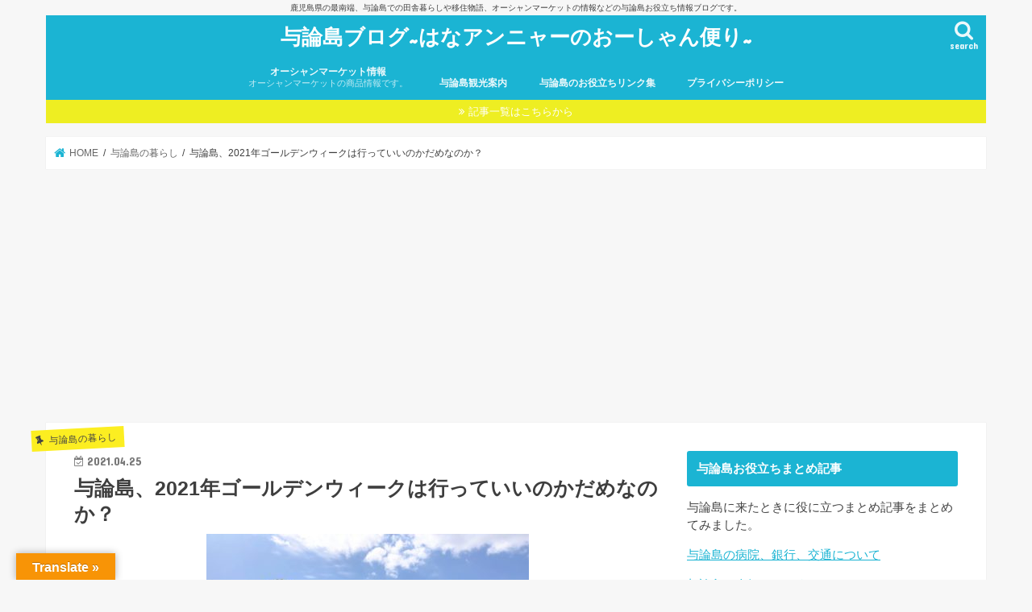

--- FILE ---
content_type: text/html; charset=UTF-8
request_url: https://xn--jhq467avu8a.com/golden-week-2021-yoron/
body_size: 29564
content:
<!doctype html>
<html dir="ltr" lang="ja">

<head>
<meta charset="utf-8">
<meta http-equiv="X-UA-Compatible" content="IE=edge">

<meta name="HandheldFriendly" content="True">
<meta name="MobileOptimized" content="320">
<meta name="viewport" content="width=device-width, initial-scale=1"/>


<link rel="pingback" href="https://xn--jhq467avu8a.com/xmlrpc.php">

<!--[if IE]>
<![endif]-->




		<!-- All in One SEO 4.7.8 - aioseo.com -->
		<title>与論島、2021年ゴールデンウィークは行っていいのかだめなのか？ | 与論島ブログ~はなアンニャーのおーしゃん便り~</title>
	<meta name="robots" content="max-snippet:-1, max-image-preview:large, max-video-preview:-1" />
	<meta name="author" content="はなアンニャー"/>
	<meta name="google-site-verification" content="-e4uGMndFIHMFyd7tuK0ZaagYjqjEeKMrC19ECkFqRM" />
	<link rel="canonical" href="https://xn--jhq467avu8a.com/golden-week-2021-yoron/" />
	<meta name="generator" content="All in One SEO (AIOSEO) 4.7.8" />
		<meta name="google" content="nositelinkssearchbox" />
		<script type="application/ld+json" class="aioseo-schema">
			{"@context":"https:\/\/schema.org","@graph":[{"@type":"Article","@id":"https:\/\/xn--jhq467avu8a.com\/golden-week-2021-yoron\/#article","name":"\u4e0e\u8ad6\u5cf6\u30012021\u5e74\u30b4\u30fc\u30eb\u30c7\u30f3\u30a6\u30a3\u30fc\u30af\u306f\u884c\u3063\u3066\u3044\u3044\u306e\u304b\u3060\u3081\u306a\u306e\u304b\uff1f | \u4e0e\u8ad6\u5cf6\u30d6\u30ed\u30b0~\u306f\u306a\u30a2\u30f3\u30cb\u30e3\u30fc\u306e\u304a\u30fc\u3057\u3083\u3093\u4fbf\u308a~","headline":"\u4e0e\u8ad6\u5cf6\u30012021\u5e74\u30b4\u30fc\u30eb\u30c7\u30f3\u30a6\u30a3\u30fc\u30af\u306f\u884c\u3063\u3066\u3044\u3044\u306e\u304b\u3060\u3081\u306a\u306e\u304b\uff1f","author":{"@id":"https:\/\/xn--jhq467avu8a.com\/author\/oceanmarket\/#author"},"publisher":{"@id":"https:\/\/xn--jhq467avu8a.com\/#organization"},"image":{"@type":"ImageObject","url":"https:\/\/xn--jhq467avu8a.com\/wp-content\/uploads\/2021\/04\/phonto-6.jpg","width":400,"height":300},"datePublished":"2021-04-25T10:43:08+09:00","dateModified":"2021-04-25T10:43:08+09:00","inLanguage":"ja","mainEntityOfPage":{"@id":"https:\/\/xn--jhq467avu8a.com\/golden-week-2021-yoron\/#webpage"},"isPartOf":{"@id":"https:\/\/xn--jhq467avu8a.com\/golden-week-2021-yoron\/#webpage"},"articleSection":"\u4e0e\u8ad6\u5cf6\u306e\u66ae\u3089\u3057, yoron, yoronblog, yoronto, \u304a\u83d3\u5b50, \u3086\u308a\u304c\u306f\u307e, \u30aa\u30fc\u30b7\u30e3\u30f3\u30de\u30fc\u30b1\u30c3\u30c8, \u30ab\u30d5\u30a7, \u30af\u30ec\u30b8\u30c3\u30c8\u30ab\u30fc\u30c9, \u30b4\u30fc\u30eb\u30c7\u30f3\u30a6\u30a3\u30fc\u30af, \u30c0\u30a4\u30d3\u30f3\u30b0, \u30c9\u30e9\u30a4\u30d6, \u30e8\u30ed\u30f3, \u30e8\u30ed\u30f3\u30de\u30e9\u30bd\u30f3, \u4e00\u4eba\u65c5, \u4e0e\u8ad6, \u4e0e\u8ad6\u5cf6, \u4e0e\u8ad6\u5cf6\u304a\u571f\u7523, \u4e0e\u8ad6\u5cf6\u540d\u7269, \u4ed5\u4e8b, \u53f0\u98a8, \u590f\u4f11\u307f, \u5b50\u80b2\u3066, \u5cf6\u65c5\u306e\u3057\u304a\u308a, \u65c5\u884c, \u6d77, \u767e\u5408\u304c\u6d5c, \u767e\u5408\u30f6\u6d5c, \u79fb\u4f4f, \u7dca\u6025\u4e8b\u614b\u5ba3\u8a00, \u96e2\u5cf6, \u98db\u884c\u6a5f"},{"@type":"BreadcrumbList","@id":"https:\/\/xn--jhq467avu8a.com\/golden-week-2021-yoron\/#breadcrumblist","itemListElement":[{"@type":"ListItem","@id":"https:\/\/xn--jhq467avu8a.com\/#listItem","position":1,"name":"Home","item":"https:\/\/xn--jhq467avu8a.com\/","nextItem":{"@type":"ListItem","@id":"https:\/\/xn--jhq467avu8a.com\/golden-week-2021-yoron\/#listItem","name":"\u4e0e\u8ad6\u5cf6\u30012021\u5e74\u30b4\u30fc\u30eb\u30c7\u30f3\u30a6\u30a3\u30fc\u30af\u306f\u884c\u3063\u3066\u3044\u3044\u306e\u304b\u3060\u3081\u306a\u306e\u304b\uff1f"}},{"@type":"ListItem","@id":"https:\/\/xn--jhq467avu8a.com\/golden-week-2021-yoron\/#listItem","position":2,"name":"\u4e0e\u8ad6\u5cf6\u30012021\u5e74\u30b4\u30fc\u30eb\u30c7\u30f3\u30a6\u30a3\u30fc\u30af\u306f\u884c\u3063\u3066\u3044\u3044\u306e\u304b\u3060\u3081\u306a\u306e\u304b\uff1f","previousItem":{"@type":"ListItem","@id":"https:\/\/xn--jhq467avu8a.com\/#listItem","name":"Home"}}]},{"@type":"Organization","@id":"https:\/\/xn--jhq467avu8a.com\/#organization","name":"\u4e0e\u8ad6\u5cf6\u30d6\u30ed\u30b0~\u306f\u306a\u30a2\u30f3\u30cb\u30e3\u30fc\u306e\u304a\u30fc\u3057\u3083\u3093\u4fbf\u308a~","description":"\u9e7f\u5150\u5cf6\u770c\u306e\u6700\u5357\u7aef\u3001\u4e0e\u8ad6\u5cf6\u3067\u306e\u7530\u820e\u66ae\u3089\u3057\u3084\u79fb\u4f4f\u7269\u8a9e\u3001\u30aa\u30fc\u30b7\u30e3\u30f3\u30de\u30fc\u30b1\u30c3\u30c8\u306e\u60c5\u5831\u306a\u3069\u306e\u4e0e\u8ad6\u5cf6\u304a\u5f79\u7acb\u3061\u60c5\u5831\u30d6\u30ed\u30b0\u3067\u3059\u3002","url":"https:\/\/xn--jhq467avu8a.com\/","sameAs":["https:\/\/twitter.com\/hanadeso3","https:\/\/www.instagram.com\/hanadeso\/"]},{"@type":"Person","@id":"https:\/\/xn--jhq467avu8a.com\/author\/oceanmarket\/#author","url":"https:\/\/xn--jhq467avu8a.com\/author\/oceanmarket\/","name":"\u306f\u306a\u30a2\u30f3\u30cb\u30e3\u30fc","image":{"@type":"ImageObject","@id":"https:\/\/xn--jhq467avu8a.com\/golden-week-2021-yoron\/#authorImage","url":"https:\/\/secure.gravatar.com\/avatar\/c0eaf684d2aba75ce738f981b89dfdce?s=96&d=monsterid&r=g","width":96,"height":96,"caption":"\u306f\u306a\u30a2\u30f3\u30cb\u30e3\u30fc"}},{"@type":"WebPage","@id":"https:\/\/xn--jhq467avu8a.com\/golden-week-2021-yoron\/#webpage","url":"https:\/\/xn--jhq467avu8a.com\/golden-week-2021-yoron\/","name":"\u4e0e\u8ad6\u5cf6\u30012021\u5e74\u30b4\u30fc\u30eb\u30c7\u30f3\u30a6\u30a3\u30fc\u30af\u306f\u884c\u3063\u3066\u3044\u3044\u306e\u304b\u3060\u3081\u306a\u306e\u304b\uff1f | \u4e0e\u8ad6\u5cf6\u30d6\u30ed\u30b0~\u306f\u306a\u30a2\u30f3\u30cb\u30e3\u30fc\u306e\u304a\u30fc\u3057\u3083\u3093\u4fbf\u308a~","inLanguage":"ja","isPartOf":{"@id":"https:\/\/xn--jhq467avu8a.com\/#website"},"breadcrumb":{"@id":"https:\/\/xn--jhq467avu8a.com\/golden-week-2021-yoron\/#breadcrumblist"},"author":{"@id":"https:\/\/xn--jhq467avu8a.com\/author\/oceanmarket\/#author"},"creator":{"@id":"https:\/\/xn--jhq467avu8a.com\/author\/oceanmarket\/#author"},"image":{"@type":"ImageObject","url":"https:\/\/xn--jhq467avu8a.com\/wp-content\/uploads\/2021\/04\/phonto-6.jpg","@id":"https:\/\/xn--jhq467avu8a.com\/golden-week-2021-yoron\/#mainImage","width":400,"height":300},"primaryImageOfPage":{"@id":"https:\/\/xn--jhq467avu8a.com\/golden-week-2021-yoron\/#mainImage"},"datePublished":"2021-04-25T10:43:08+09:00","dateModified":"2021-04-25T10:43:08+09:00"},{"@type":"WebSite","@id":"https:\/\/xn--jhq467avu8a.com\/#website","url":"https:\/\/xn--jhq467avu8a.com\/","name":"\u4e0e\u8ad6\u5cf6\u30d6\u30ed\u30b0~\u306f\u306a\u30a2\u30f3\u30cb\u30e3\u30fc\u306e\u304a\u30fc\u3057\u3083\u3093\u4fbf\u308a~","description":"\u9e7f\u5150\u5cf6\u770c\u306e\u6700\u5357\u7aef\u3001\u4e0e\u8ad6\u5cf6\u3067\u306e\u7530\u820e\u66ae\u3089\u3057\u3084\u79fb\u4f4f\u7269\u8a9e\u3001\u30aa\u30fc\u30b7\u30e3\u30f3\u30de\u30fc\u30b1\u30c3\u30c8\u306e\u60c5\u5831\u306a\u3069\u306e\u4e0e\u8ad6\u5cf6\u304a\u5f79\u7acb\u3061\u60c5\u5831\u30d6\u30ed\u30b0\u3067\u3059\u3002","inLanguage":"ja","publisher":{"@id":"https:\/\/xn--jhq467avu8a.com\/#organization"}}]}
		</script>
		<!-- All in One SEO -->

<link rel='dns-prefetch' href='//translate.google.com' />
<link rel='dns-prefetch' href='//ajax.googleapis.com' />
<link rel='dns-prefetch' href='//www.googletagmanager.com' />
<link rel='dns-prefetch' href='//maxcdn.bootstrapcdn.com' />
<link rel='dns-prefetch' href='//fonts.googleapis.com' />
<link rel='dns-prefetch' href='//s.w.org' />
<link rel='dns-prefetch' href='//pagead2.googlesyndication.com' />
<link rel='dns-prefetch' href='//fundingchoicesmessages.google.com' />
<link rel="alternate" type="application/rss+xml" title="与論島ブログ~はなアンニャーのおーしゃん便り~ &raquo; フィード" href="https://xn--jhq467avu8a.com/feed/" />
<link rel="alternate" type="application/rss+xml" title="与論島ブログ~はなアンニャーのおーしゃん便り~ &raquo; コメントフィード" href="https://xn--jhq467avu8a.com/comments/feed/" />
<link rel="alternate" type="application/rss+xml" title="与論島ブログ~はなアンニャーのおーしゃん便り~ &raquo; 与論島、2021年ゴールデンウィークは行っていいのかだめなのか？ のコメントのフィード" href="https://xn--jhq467avu8a.com/golden-week-2021-yoron/feed/" />
		<script type="text/javascript">
			window._wpemojiSettings = {"baseUrl":"https:\/\/s.w.org\/images\/core\/emoji\/13.1.0\/72x72\/","ext":".png","svgUrl":"https:\/\/s.w.org\/images\/core\/emoji\/13.1.0\/svg\/","svgExt":".svg","source":{"concatemoji":"https:\/\/xn--jhq467avu8a.com\/wp-includes\/js\/wp-emoji-release.min.js"}};
			!function(e,a,t){var n,r,o,i=a.createElement("canvas"),p=i.getContext&&i.getContext("2d");function s(e,t){var a=String.fromCharCode;p.clearRect(0,0,i.width,i.height),p.fillText(a.apply(this,e),0,0);e=i.toDataURL();return p.clearRect(0,0,i.width,i.height),p.fillText(a.apply(this,t),0,0),e===i.toDataURL()}function c(e){var t=a.createElement("script");t.src=e,t.defer=t.type="text/javascript",a.getElementsByTagName("head")[0].appendChild(t)}for(o=Array("flag","emoji"),t.supports={everything:!0,everythingExceptFlag:!0},r=0;r<o.length;r++)t.supports[o[r]]=function(e){if(!p||!p.fillText)return!1;switch(p.textBaseline="top",p.font="600 32px Arial",e){case"flag":return s([127987,65039,8205,9895,65039],[127987,65039,8203,9895,65039])?!1:!s([55356,56826,55356,56819],[55356,56826,8203,55356,56819])&&!s([55356,57332,56128,56423,56128,56418,56128,56421,56128,56430,56128,56423,56128,56447],[55356,57332,8203,56128,56423,8203,56128,56418,8203,56128,56421,8203,56128,56430,8203,56128,56423,8203,56128,56447]);case"emoji":return!s([10084,65039,8205,55357,56613],[10084,65039,8203,55357,56613])}return!1}(o[r]),t.supports.everything=t.supports.everything&&t.supports[o[r]],"flag"!==o[r]&&(t.supports.everythingExceptFlag=t.supports.everythingExceptFlag&&t.supports[o[r]]);t.supports.everythingExceptFlag=t.supports.everythingExceptFlag&&!t.supports.flag,t.DOMReady=!1,t.readyCallback=function(){t.DOMReady=!0},t.supports.everything||(n=function(){t.readyCallback()},a.addEventListener?(a.addEventListener("DOMContentLoaded",n,!1),e.addEventListener("load",n,!1)):(e.attachEvent("onload",n),a.attachEvent("onreadystatechange",function(){"complete"===a.readyState&&t.readyCallback()})),(n=t.source||{}).concatemoji?c(n.concatemoji):n.wpemoji&&n.twemoji&&(c(n.twemoji),c(n.wpemoji)))}(window,document,window._wpemojiSettings);
		</script>
		<style type="text/css">
img.wp-smiley,
img.emoji {
	display: inline !important;
	border: none !important;
	box-shadow: none !important;
	height: 1em !important;
	width: 1em !important;
	margin: 0 .07em !important;
	vertical-align: -0.1em !important;
	background: none !important;
	padding: 0 !important;
}
</style>
	<link rel='stylesheet' id='sbi_styles-css'  href='https://xn--jhq467avu8a.com/wp-content/plugins/instagram-feed/css/sbi-styles.min.css' type='text/css' media='all' />
<link rel='stylesheet' id='wp-block-library-css'  href='https://xn--jhq467avu8a.com/wp-includes/css/dist/block-library/style.min.css' type='text/css' media='all' />
<style id='rinkerg-gutenberg-rinker-style-inline-css' type='text/css'>
.wp-block-create-block-block{background-color:#21759b;color:#fff;padding:2px}

</style>
<link rel='stylesheet' id='ctf_styles-css'  href='https://xn--jhq467avu8a.com/wp-content/plugins/custom-twitter-feeds/css/ctf-styles.min.css' type='text/css' media='all' />
<link rel='stylesheet' id='google-language-translator-css'  href='https://xn--jhq467avu8a.com/wp-content/plugins/google-language-translator/css/style.css' type='text/css' media='' />
<link rel='stylesheet' id='glt-toolbar-styles-css'  href='https://xn--jhq467avu8a.com/wp-content/plugins/google-language-translator/css/toolbar.css' type='text/css' media='' />
<link rel='stylesheet' id='toc-screen-css'  href='https://xn--jhq467avu8a.com/wp-content/plugins/table-of-contents-plus/screen.min.css' type='text/css' media='all' />
<link rel='stylesheet' id='cff-css'  href='https://xn--jhq467avu8a.com/wp-content/plugins/custom-facebook-feed/assets/css/cff-style.min.css' type='text/css' media='all' />
<link rel='stylesheet' id='sb-font-awesome-css'  href='https://maxcdn.bootstrapcdn.com/font-awesome/4.7.0/css/font-awesome.min.css' type='text/css' media='all' />
<link rel='stylesheet' id='yyi_rinker_stylesheet-css'  href='https://xn--jhq467avu8a.com/wp-content/plugins/yyi-rinker/css/style.css?v=1.11.1' type='text/css' media='all' />
<link rel='stylesheet' id='style-css'  href='https://xn--jhq467avu8a.com/wp-content/themes/jstork/style.css' type='text/css' media='all' />
<link rel='stylesheet' id='slick-css'  href='https://xn--jhq467avu8a.com/wp-content/themes/jstork/library/css/slick.css' type='text/css' media='all' />
<link rel='stylesheet' id='shortcode-css'  href='https://xn--jhq467avu8a.com/wp-content/themes/jstork/library/css/shortcode.css' type='text/css' media='all' />
<link rel='stylesheet' id='gf_Concert-css'  href='//fonts.googleapis.com/css?family=Concert+One' type='text/css' media='all' />
<link rel='stylesheet' id='gf_Lato-css'  href='//fonts.googleapis.com/css?family=Lato' type='text/css' media='all' />
<link rel='stylesheet' id='fontawesome-css'  href='//maxcdn.bootstrapcdn.com/font-awesome/4.7.0/css/font-awesome.min.css' type='text/css' media='all' />
<link rel='stylesheet' id='remodal-css'  href='https://xn--jhq467avu8a.com/wp-content/themes/jstork/library/css/remodal.css' type='text/css' media='all' />
<link rel='stylesheet' id='animate-css'  href='https://xn--jhq467avu8a.com/wp-content/themes/jstork/library/css/animate.min.css' type='text/css' media='all' />
<style id='akismet-widget-style-inline-css' type='text/css'>

			.a-stats {
				--akismet-color-mid-green: #357b49;
				--akismet-color-white: #fff;
				--akismet-color-light-grey: #f6f7f7;

				max-width: 350px;
				width: auto;
			}

			.a-stats * {
				all: unset;
				box-sizing: border-box;
			}

			.a-stats strong {
				font-weight: 600;
			}

			.a-stats a.a-stats__link,
			.a-stats a.a-stats__link:visited,
			.a-stats a.a-stats__link:active {
				background: var(--akismet-color-mid-green);
				border: none;
				box-shadow: none;
				border-radius: 8px;
				color: var(--akismet-color-white);
				cursor: pointer;
				display: block;
				font-family: -apple-system, BlinkMacSystemFont, 'Segoe UI', 'Roboto', 'Oxygen-Sans', 'Ubuntu', 'Cantarell', 'Helvetica Neue', sans-serif;
				font-weight: 500;
				padding: 12px;
				text-align: center;
				text-decoration: none;
				transition: all 0.2s ease;
			}

			/* Extra specificity to deal with TwentyTwentyOne focus style */
			.widget .a-stats a.a-stats__link:focus {
				background: var(--akismet-color-mid-green);
				color: var(--akismet-color-white);
				text-decoration: none;
			}

			.a-stats a.a-stats__link:hover {
				filter: brightness(110%);
				box-shadow: 0 4px 12px rgba(0, 0, 0, 0.06), 0 0 2px rgba(0, 0, 0, 0.16);
			}

			.a-stats .count {
				color: var(--akismet-color-white);
				display: block;
				font-size: 1.5em;
				line-height: 1.4;
				padding: 0 13px;
				white-space: nowrap;
			}
		
</style>
<script type='text/javascript' src='//ajax.googleapis.com/ajax/libs/jquery/1.12.4/jquery.min.js' id='jquery-js'></script>
<script type='text/javascript' src='https://xn--jhq467avu8a.com/wp-content/plugins/yyi-rinker/js/event-tracking.js?v=1.11.1' id='yyi_rinker_event_tracking_script-js'></script>

<!-- Google アナリティクス スニペット (Site Kit が追加) -->
<script type='text/javascript' src='https://www.googletagmanager.com/gtag/js?id=GT-KVFT87G' id='google_gtagjs-js' async></script>
<script type='text/javascript' id='google_gtagjs-js-after'>
window.dataLayer = window.dataLayer || [];function gtag(){dataLayer.push(arguments);}
gtag('set', 'linker', {"domains":["xn--jhq467avu8a.com"]} );
gtag("js", new Date());
gtag("set", "developer_id.dZTNiMT", true);
gtag("config", "GT-KVFT87G");
</script>

<!-- (ここまで) Google アナリティクス スニペット (Site Kit が追加) -->
<link rel="https://api.w.org/" href="https://xn--jhq467avu8a.com/wp-json/" /><link rel="alternate" type="application/json" href="https://xn--jhq467avu8a.com/wp-json/wp/v2/posts/16505" /><link rel="EditURI" type="application/rsd+xml" title="RSD" href="https://xn--jhq467avu8a.com/xmlrpc.php?rsd" />
<link rel="wlwmanifest" type="application/wlwmanifest+xml" href="https://xn--jhq467avu8a.com/wp-includes/wlwmanifest.xml" /> 

<link rel='shortlink' href='https://xn--jhq467avu8a.com/?p=16505' />
<link rel="alternate" type="application/json+oembed" href="https://xn--jhq467avu8a.com/wp-json/oembed/1.0/embed?url=https%3A%2F%2Fxn--jhq467avu8a.com%2Fgolden-week-2021-yoron%2F" />
<link rel="alternate" type="text/xml+oembed" href="https://xn--jhq467avu8a.com/wp-json/oembed/1.0/embed?url=https%3A%2F%2Fxn--jhq467avu8a.com%2Fgolden-week-2021-yoron%2F&#038;format=xml" />
<style>#google_language_translator{width:auto!important;}div.skiptranslate.goog-te-gadget{display:inline!important;}.goog-tooltip{display: none!important;}.goog-tooltip:hover{display: none!important;}.goog-text-highlight{background-color:transparent!important;border:none!important;box-shadow:none!important;}#google_language_translator select.goog-te-combo{color:#32373c;}#flags{display:none;}#google_language_translator{color:transparent;}body{top:0px!important;}#goog-gt-{display:none!important;}font font{background-color:transparent!important;box-shadow:none!important;position:initial!important;}#glt-translate-trigger{left:20px;right:auto;}#glt-translate-trigger > span{color:#ffffff;}#glt-translate-trigger{background:#f89406;}.goog-te-gadget .goog-te-combo{width:100%;}</style><meta name="generator" content="Site Kit by Google 1.121.0" /><script type="text/javascript" language="javascript">
    var vc_pid = "884976860";
</script><script type="text/javascript" src="//aml.valuecommerce.com/vcdal.js" async></script><style>
.yyi-rinker-images {
    display: flex;
    justify-content: center;
    align-items: center;
    position: relative;

}
div.yyi-rinker-image img.yyi-rinker-main-img.hidden {
    display: none;
}

.yyi-rinker-images-arrow {
    cursor: pointer;
    position: absolute;
    top: 50%;
    display: block;
    margin-top: -11px;
    opacity: 0.6;
    width: 22px;
}

.yyi-rinker-images-arrow-left{
    left: -10px;
}
.yyi-rinker-images-arrow-right{
    right: -10px;
}

.yyi-rinker-images-arrow-left.hidden {
    display: none;
}

.yyi-rinker-images-arrow-right.hidden {
    display: none;
}
div.yyi-rinker-contents.yyi-rinker-design-tate  div.yyi-rinker-box{
    flex-direction: column;
}

div.yyi-rinker-contents.yyi-rinker-design-slim div.yyi-rinker-box .yyi-rinker-links {
    flex-direction: column;
}

div.yyi-rinker-contents.yyi-rinker-design-slim div.yyi-rinker-info {
    width: 100%;
}

div.yyi-rinker-contents.yyi-rinker-design-slim .yyi-rinker-title {
    text-align: center;
}

div.yyi-rinker-contents.yyi-rinker-design-slim .yyi-rinker-links {
    text-align: center;
}
div.yyi-rinker-contents.yyi-rinker-design-slim .yyi-rinker-image {
    margin: auto;
}

div.yyi-rinker-contents.yyi-rinker-design-slim div.yyi-rinker-info ul.yyi-rinker-links li {
	align-self: stretch;
}
div.yyi-rinker-contents.yyi-rinker-design-slim div.yyi-rinker-box div.yyi-rinker-info {
	padding: 0;
}
div.yyi-rinker-contents.yyi-rinker-design-slim div.yyi-rinker-box {
	flex-direction: column;
	padding: 14px 5px 0;
}

.yyi-rinker-design-slim div.yyi-rinker-box div.yyi-rinker-info {
	text-align: center;
}

.yyi-rinker-design-slim div.price-box span.price {
	display: block;
}

div.yyi-rinker-contents.yyi-rinker-design-slim div.yyi-rinker-info div.yyi-rinker-title a{
	font-size:16px;
}

div.yyi-rinker-contents.yyi-rinker-design-slim ul.yyi-rinker-links li.amazonkindlelink:before,  div.yyi-rinker-contents.yyi-rinker-design-slim ul.yyi-rinker-links li.amazonlink:before,  div.yyi-rinker-contents.yyi-rinker-design-slim ul.yyi-rinker-links li.rakutenlink:before, div.yyi-rinker-contents.yyi-rinker-design-slim ul.yyi-rinker-links li.yahoolink:before, div.yyi-rinker-contents.yyi-rinker-design-slim ul.yyi-rinker-links li.mercarilink:before {
	font-size:12px;
}

div.yyi-rinker-contents.yyi-rinker-design-slim ul.yyi-rinker-links li a {
	font-size: 13px;
}
.entry-content ul.yyi-rinker-links li {
	padding: 0;
}

div.yyi-rinker-contents .yyi-rinker-attention.attention_desing_right_ribbon {
    width: 89px;
    height: 91px;
    position: absolute;
    top: -1px;
    right: -1px;
    left: auto;
    overflow: hidden;
}

div.yyi-rinker-contents .yyi-rinker-attention.attention_desing_right_ribbon span {
    display: inline-block;
    width: 146px;
    position: absolute;
    padding: 4px 0;
    left: -13px;
    top: 12px;
    text-align: center;
    font-size: 12px;
    line-height: 24px;
    -webkit-transform: rotate(45deg);
    transform: rotate(45deg);
    box-shadow: 0 1px 3px rgba(0, 0, 0, 0.2);
}

div.yyi-rinker-contents .yyi-rinker-attention.attention_desing_right_ribbon {
    background: none;
}
.yyi-rinker-attention.attention_desing_right_ribbon .yyi-rinker-attention-after,
.yyi-rinker-attention.attention_desing_right_ribbon .yyi-rinker-attention-before{
display:none;
}
div.yyi-rinker-use-right_ribbon div.yyi-rinker-title {
    margin-right: 2rem;
}

				</style><style type="text/css">
body{color: #3E3E3E;}
a, #breadcrumb li.bc_homelink a::before, .authorbox .author_sns li a::before{color: #1BB4D3;}
a:hover{color: #E69B9B;}
.article-footer .post-categories li a,.article-footer .tags a,.accordionBtn{  background: #1BB4D3;  border-color: #1BB4D3;}
.article-footer .tags a{color:#1BB4D3; background: none;}
.article-footer .post-categories li a:hover,.article-footer .tags a:hover,.accordionBtn.active{ background:#E69B9B;  border-color:#E69B9B;}
input[type="text"],input[type="password"],input[type="datetime"],input[type="datetime-local"],input[type="date"],input[type="month"],input[type="time"],input[type="week"],input[type="number"],input[type="email"],input[type="url"],input[type="search"],input[type="tel"],input[type="color"],select,textarea,.field { background-color: #ffffff;}
.header{color: #ffffff;}
.bgfull .header,.header.bg,.header #inner-header,.menu-sp{background: #1bb4d3;}
#logo a{color: #ffffff;}
#g_nav .nav li a,.nav_btn,.menu-sp a,.menu-sp a,.menu-sp > ul:after{color: #edf9fc;}
#logo a:hover,#g_nav .nav li a:hover,.nav_btn:hover{color:#eeeeee;}
@media only screen and (min-width: 768px) {
.nav > li > a:after{background: #eeeeee;}
.nav ul {background: #666666;}
#g_nav .nav li ul.sub-menu li a{color: #f7f7f7;}
}
@media only screen and (max-width: 1165px) {
.site_description{background: #1bb4d3; color: #ffffff;}
}
#inner-content, #breadcrumb, .entry-content blockquote:before, .entry-content blockquote:after{background: #ffffff}
.top-post-list .post-list:before{background: #1BB4D3;}
.widget li a:after{color: #1BB4D3;}
.entry-content h2,.widgettitle,.accordion::before{background: #1bb4d3; color: #ffffff;}
.entry-content h3{border-color: #1bb4d3;}
.h_boader .entry-content h2{border-color: #1bb4d3; color: #3E3E3E;}
.h_balloon .entry-content h2:after{border-top-color: #1bb4d3;}
.entry-content ul li:before{ background: #1bb4d3;}
.entry-content ol li:before{ background: #1bb4d3;}
.post-list-card .post-list .eyecatch .cat-name,.top-post-list .post-list .eyecatch .cat-name,.byline .cat-name,.single .authorbox .author-newpost li .cat-name,.related-box li .cat-name,.carouselwrap .cat-name,.eyecatch .cat-name{background: #fcee21; color:  #444444;}
ul.wpp-list li a:before{background: #1bb4d3; color: #ffffff;}
.readmore a{border:1px solid #1BB4D3;color:#1BB4D3;}
.readmore a:hover{background:#1BB4D3;color:#fff;}
.btn-wrap a{background: #1BB4D3;border: 1px solid #1BB4D3;}
.btn-wrap a:hover{background: #E69B9B;border-color: #E69B9B;}
.btn-wrap.simple a{border:1px solid #1BB4D3;color:#1BB4D3;}
.btn-wrap.simple a:hover{background:#1BB4D3;}
.blue-btn, .comment-reply-link, #submit { background-color: #1BB4D3; }
.blue-btn:hover, .comment-reply-link:hover, #submit:hover, .blue-btn:focus, .comment-reply-link:focus, #submit:focus {background-color: #E69B9B; }
#sidebar1{color: #444444;}
.widget:not(.widget_text) a{color:#666666;}
.widget:not(.widget_text) a:hover{color:#999999;}
.bgfull #footer-top,#footer-top .inner,.cta-inner{background-color: #666666; color: #CACACA;}
.footer a,#footer-top a{color: #f7f7f7;}
#footer-top .widgettitle{color: #CACACA;}
.bgfull .footer,.footer.bg,.footer .inner {background-color: #666666;color: #CACACA;}
.footer-links li a:before{ color: #1bb4d3;}
.pagination a, .pagination span,.page-links a{border-color: #1BB4D3; color: #1BB4D3;}
.pagination .current,.pagination .current:hover,.page-links ul > li > span{background-color: #1BB4D3; border-color: #1BB4D3;}
.pagination a:hover, .pagination a:focus,.page-links a:hover, .page-links a:focus{background-color: #1BB4D3; color: #fff;}
</style>

<!-- Google AdSense meta tags added by Site Kit -->
<meta name="google-adsense-platform-account" content="ca-host-pub-2644536267352236">
<meta name="google-adsense-platform-domain" content="sitekit.withgoogle.com">
<!-- End Google AdSense meta tags added by Site Kit -->
<style>.simplemap img{max-width:none !important;padding:0 !important;margin:0 !important;}.staticmap,.staticmap img{max-width:100% !important;height:auto !important;}.simplemap .simplemap-content{display:none;}</style>
<script>var google_map_api_key = "AIzaSyA0W1FWYs4RNXo8AwjHX8AVYbuZ2Hul7bo";</script><style type="text/css">.broken_link, a.broken_link {
	text-decoration: line-through;
}</style>
<!-- Google AdSense スニペット (Site Kit が追加) -->
<script async="async" src="https://pagead2.googlesyndication.com/pagead/js/adsbygoogle.js?client=ca-pub-9263967584334169&amp;host=ca-host-pub-2644536267352236" crossorigin="anonymous" type="text/javascript"></script>

<!-- (ここまで) Google AdSense スニペット (Site Kit が追加) -->

<!-- Site Kit によって追加された「Google AdSense 広告ブロックによる損失収益の回復」スニペット -->
<script async src="https://fundingchoicesmessages.google.com/i/pub-9263967584334169?ers=1"></script><script>(function() {function signalGooglefcPresent() {if (!window.frames['googlefcPresent']) {if (document.body) {const iframe = document.createElement('iframe'); iframe.style = 'width: 0; height: 0; border: none; z-index: -1000; left: -1000px; top: -1000px;'; iframe.style.display = 'none'; iframe.name = 'googlefcPresent'; document.body.appendChild(iframe);} else {setTimeout(signalGooglefcPresent, 0);}}}signalGooglefcPresent();})();</script>
<!-- Site Kit によって追加された「Google AdSense 広告ブロックによる損失収益の回復」スニペットを終了 -->

<!-- Site Kit によって追加された「Google AdSense 広告ブロックによる損失収益の回復エラー保護」スニペット -->
<script>(function(){'use strict';function aa(a){var b=0;return function(){return b<a.length?{done:!1,value:a[b++]}:{done:!0}}}var ba=typeof Object.defineProperties=="function"?Object.defineProperty:function(a,b,c){if(a==Array.prototype||a==Object.prototype)return a;a[b]=c.value;return a};
function ca(a){a=["object"==typeof globalThis&&globalThis,a,"object"==typeof window&&window,"object"==typeof self&&self,"object"==typeof global&&global];for(var b=0;b<a.length;++b){var c=a[b];if(c&&c.Math==Math)return c}throw Error("Cannot find global object");}var da=ca(this);function l(a,b){if(b)a:{var c=da;a=a.split(".");for(var d=0;d<a.length-1;d++){var e=a[d];if(!(e in c))break a;c=c[e]}a=a[a.length-1];d=c[a];b=b(d);b!=d&&b!=null&&ba(c,a,{configurable:!0,writable:!0,value:b})}}
function ea(a){return a.raw=a}function n(a){var b=typeof Symbol!="undefined"&&Symbol.iterator&&a[Symbol.iterator];if(b)return b.call(a);if(typeof a.length=="number")return{next:aa(a)};throw Error(String(a)+" is not an iterable or ArrayLike");}function fa(a){for(var b,c=[];!(b=a.next()).done;)c.push(b.value);return c}var ha=typeof Object.create=="function"?Object.create:function(a){function b(){}b.prototype=a;return new b},p;
if(typeof Object.setPrototypeOf=="function")p=Object.setPrototypeOf;else{var q;a:{var ja={a:!0},ka={};try{ka.__proto__=ja;q=ka.a;break a}catch(a){}q=!1}p=q?function(a,b){a.__proto__=b;if(a.__proto__!==b)throw new TypeError(a+" is not extensible");return a}:null}var la=p;
function t(a,b){a.prototype=ha(b.prototype);a.prototype.constructor=a;if(la)la(a,b);else for(var c in b)if(c!="prototype")if(Object.defineProperties){var d=Object.getOwnPropertyDescriptor(b,c);d&&Object.defineProperty(a,c,d)}else a[c]=b[c];a.A=b.prototype}function ma(){for(var a=Number(this),b=[],c=a;c<arguments.length;c++)b[c-a]=arguments[c];return b}l("Object.is",function(a){return a?a:function(b,c){return b===c?b!==0||1/b===1/c:b!==b&&c!==c}});
l("Array.prototype.includes",function(a){return a?a:function(b,c){var d=this;d instanceof String&&(d=String(d));var e=d.length;c=c||0;for(c<0&&(c=Math.max(c+e,0));c<e;c++){var f=d[c];if(f===b||Object.is(f,b))return!0}return!1}});
l("String.prototype.includes",function(a){return a?a:function(b,c){if(this==null)throw new TypeError("The 'this' value for String.prototype.includes must not be null or undefined");if(b instanceof RegExp)throw new TypeError("First argument to String.prototype.includes must not be a regular expression");return this.indexOf(b,c||0)!==-1}});l("Number.MAX_SAFE_INTEGER",function(){return 9007199254740991});
l("Number.isFinite",function(a){return a?a:function(b){return typeof b!=="number"?!1:!isNaN(b)&&b!==Infinity&&b!==-Infinity}});l("Number.isInteger",function(a){return a?a:function(b){return Number.isFinite(b)?b===Math.floor(b):!1}});l("Number.isSafeInteger",function(a){return a?a:function(b){return Number.isInteger(b)&&Math.abs(b)<=Number.MAX_SAFE_INTEGER}});
l("Math.trunc",function(a){return a?a:function(b){b=Number(b);if(isNaN(b)||b===Infinity||b===-Infinity||b===0)return b;var c=Math.floor(Math.abs(b));return b<0?-c:c}});/*

 Copyright The Closure Library Authors.
 SPDX-License-Identifier: Apache-2.0
*/
var u=this||self;function v(a,b){a:{var c=["CLOSURE_FLAGS"];for(var d=u,e=0;e<c.length;e++)if(d=d[c[e]],d==null){c=null;break a}c=d}a=c&&c[a];return a!=null?a:b}function w(a){return a};function na(a){u.setTimeout(function(){throw a;},0)};var oa=v(610401301,!1),pa=v(188588736,!0),qa=v(645172343,v(1,!0));var x,ra=u.navigator;x=ra?ra.userAgentData||null:null;function z(a){return oa?x?x.brands.some(function(b){return(b=b.brand)&&b.indexOf(a)!=-1}):!1:!1}function A(a){var b;a:{if(b=u.navigator)if(b=b.userAgent)break a;b=""}return b.indexOf(a)!=-1};function B(){return oa?!!x&&x.brands.length>0:!1}function C(){return B()?z("Chromium"):(A("Chrome")||A("CriOS"))&&!(B()?0:A("Edge"))||A("Silk")};var sa=B()?!1:A("Trident")||A("MSIE");!A("Android")||C();C();A("Safari")&&(C()||(B()?0:A("Coast"))||(B()?0:A("Opera"))||(B()?0:A("Edge"))||(B()?z("Microsoft Edge"):A("Edg/"))||B()&&z("Opera"));var ta={},D=null;var ua=typeof Uint8Array!=="undefined",va=!sa&&typeof btoa==="function";var wa;function E(){return typeof BigInt==="function"};var F=typeof Symbol==="function"&&typeof Symbol()==="symbol";function xa(a){return typeof Symbol==="function"&&typeof Symbol()==="symbol"?Symbol():a}var G=xa(),ya=xa("2ex");var za=F?function(a,b){a[G]|=b}:function(a,b){a.g!==void 0?a.g|=b:Object.defineProperties(a,{g:{value:b,configurable:!0,writable:!0,enumerable:!1}})},H=F?function(a){return a[G]|0}:function(a){return a.g|0},I=F?function(a){return a[G]}:function(a){return a.g},J=F?function(a,b){a[G]=b}:function(a,b){a.g!==void 0?a.g=b:Object.defineProperties(a,{g:{value:b,configurable:!0,writable:!0,enumerable:!1}})};function Aa(a,b){J(b,(a|0)&-14591)}function Ba(a,b){J(b,(a|34)&-14557)};var K={},Ca={};function Da(a){return!(!a||typeof a!=="object"||a.g!==Ca)}function Ea(a){return a!==null&&typeof a==="object"&&!Array.isArray(a)&&a.constructor===Object}function L(a,b,c){if(!Array.isArray(a)||a.length)return!1;var d=H(a);if(d&1)return!0;if(!(b&&(Array.isArray(b)?b.includes(c):b.has(c))))return!1;J(a,d|1);return!0};var M=0,N=0;function Fa(a){var b=a>>>0;M=b;N=(a-b)/4294967296>>>0}function Ga(a){if(a<0){Fa(-a);var b=n(Ha(M,N));a=b.next().value;b=b.next().value;M=a>>>0;N=b>>>0}else Fa(a)}function Ia(a,b){b>>>=0;a>>>=0;if(b<=2097151)var c=""+(4294967296*b+a);else E()?c=""+(BigInt(b)<<BigInt(32)|BigInt(a)):(c=(a>>>24|b<<8)&16777215,b=b>>16&65535,a=(a&16777215)+c*6777216+b*6710656,c+=b*8147497,b*=2,a>=1E7&&(c+=a/1E7>>>0,a%=1E7),c>=1E7&&(b+=c/1E7>>>0,c%=1E7),c=b+Ja(c)+Ja(a));return c}
function Ja(a){a=String(a);return"0000000".slice(a.length)+a}function Ha(a,b){b=~b;a?a=~a+1:b+=1;return[a,b]};var Ka=/^-?([1-9][0-9]*|0)(\.[0-9]+)?$/;var O;function La(a,b){O=b;a=new a(b);O=void 0;return a}
function P(a,b,c){a==null&&(a=O);O=void 0;if(a==null){var d=96;c?(a=[c],d|=512):a=[];b&&(d=d&-16760833|(b&1023)<<14)}else{if(!Array.isArray(a))throw Error("narr");d=H(a);if(d&2048)throw Error("farr");if(d&64)return a;d|=64;if(c&&(d|=512,c!==a[0]))throw Error("mid");a:{c=a;var e=c.length;if(e){var f=e-1;if(Ea(c[f])){d|=256;b=f-(+!!(d&512)-1);if(b>=1024)throw Error("pvtlmt");d=d&-16760833|(b&1023)<<14;break a}}if(b){b=Math.max(b,e-(+!!(d&512)-1));if(b>1024)throw Error("spvt");d=d&-16760833|(b&1023)<<
14}}}J(a,d);return a};function Ma(a){switch(typeof a){case "number":return isFinite(a)?a:String(a);case "boolean":return a?1:0;case "object":if(a)if(Array.isArray(a)){if(L(a,void 0,0))return}else if(ua&&a!=null&&a instanceof Uint8Array){if(va){for(var b="",c=0,d=a.length-10240;c<d;)b+=String.fromCharCode.apply(null,a.subarray(c,c+=10240));b+=String.fromCharCode.apply(null,c?a.subarray(c):a);a=btoa(b)}else{b===void 0&&(b=0);if(!D){D={};c="ABCDEFGHIJKLMNOPQRSTUVWXYZabcdefghijklmnopqrstuvwxyz0123456789".split("");d=["+/=",
"+/","-_=","-_.","-_"];for(var e=0;e<5;e++){var f=c.concat(d[e].split(""));ta[e]=f;for(var g=0;g<f.length;g++){var h=f[g];D[h]===void 0&&(D[h]=g)}}}b=ta[b];c=Array(Math.floor(a.length/3));d=b[64]||"";for(e=f=0;f<a.length-2;f+=3){var k=a[f],m=a[f+1];h=a[f+2];g=b[k>>2];k=b[(k&3)<<4|m>>4];m=b[(m&15)<<2|h>>6];h=b[h&63];c[e++]=g+k+m+h}g=0;h=d;switch(a.length-f){case 2:g=a[f+1],h=b[(g&15)<<2]||d;case 1:a=a[f],c[e]=b[a>>2]+b[(a&3)<<4|g>>4]+h+d}a=c.join("")}return a}}return a};function Na(a,b,c){a=Array.prototype.slice.call(a);var d=a.length,e=b&256?a[d-1]:void 0;d+=e?-1:0;for(b=b&512?1:0;b<d;b++)a[b]=c(a[b]);if(e){b=a[b]={};for(var f in e)Object.prototype.hasOwnProperty.call(e,f)&&(b[f]=c(e[f]))}return a}function Oa(a,b,c,d,e){if(a!=null){if(Array.isArray(a))a=L(a,void 0,0)?void 0:e&&H(a)&2?a:Pa(a,b,c,d!==void 0,e);else if(Ea(a)){var f={},g;for(g in a)Object.prototype.hasOwnProperty.call(a,g)&&(f[g]=Oa(a[g],b,c,d,e));a=f}else a=b(a,d);return a}}
function Pa(a,b,c,d,e){var f=d||c?H(a):0;d=d?!!(f&32):void 0;a=Array.prototype.slice.call(a);for(var g=0;g<a.length;g++)a[g]=Oa(a[g],b,c,d,e);c&&c(f,a);return a}function Qa(a){return a.s===K?a.toJSON():Ma(a)};function Ra(a,b,c){c=c===void 0?Ba:c;if(a!=null){if(ua&&a instanceof Uint8Array)return b?a:new Uint8Array(a);if(Array.isArray(a)){var d=H(a);if(d&2)return a;b&&(b=d===0||!!(d&32)&&!(d&64||!(d&16)));return b?(J(a,(d|34)&-12293),a):Pa(a,Ra,d&4?Ba:c,!0,!0)}a.s===K&&(c=a.h,d=I(c),a=d&2?a:La(a.constructor,Sa(c,d,!0)));return a}}function Sa(a,b,c){var d=c||b&2?Ba:Aa,e=!!(b&32);a=Na(a,b,function(f){return Ra(f,e,d)});za(a,32|(c?2:0));return a};function Ta(a,b){a=a.h;return Ua(a,I(a),b)}function Va(a,b,c,d){b=d+(+!!(b&512)-1);if(!(b<0||b>=a.length||b>=c))return a[b]}
function Ua(a,b,c,d){if(c===-1)return null;var e=b>>14&1023||536870912;if(c>=e){if(b&256)return a[a.length-1][c]}else{var f=a.length;if(d&&b&256&&(d=a[f-1][c],d!=null)){if(Va(a,b,e,c)&&ya!=null){var g;a=(g=wa)!=null?g:wa={};g=a[ya]||0;g>=4||(a[ya]=g+1,g=Error(),g.__closure__error__context__984382||(g.__closure__error__context__984382={}),g.__closure__error__context__984382.severity="incident",na(g))}return d}return Va(a,b,e,c)}}
function Wa(a,b,c,d,e){var f=b>>14&1023||536870912;if(c>=f||e&&!qa){var g=b;if(b&256)e=a[a.length-1];else{if(d==null)return;e=a[f+(+!!(b&512)-1)]={};g|=256}e[c]=d;c<f&&(a[c+(+!!(b&512)-1)]=void 0);g!==b&&J(a,g)}else a[c+(+!!(b&512)-1)]=d,b&256&&(a=a[a.length-1],c in a&&delete a[c])}
function Xa(a,b){var c=Ya;var d=d===void 0?!1:d;var e=a.h;var f=I(e),g=Ua(e,f,b,d);if(g!=null&&typeof g==="object"&&g.s===K)c=g;else if(Array.isArray(g)){var h=H(g),k=h;k===0&&(k|=f&32);k|=f&2;k!==h&&J(g,k);c=new c(g)}else c=void 0;c!==g&&c!=null&&Wa(e,f,b,c,d);e=c;if(e==null)return e;a=a.h;f=I(a);f&2||(g=e,c=g.h,h=I(c),g=h&2?La(g.constructor,Sa(c,h,!1)):g,g!==e&&(e=g,Wa(a,f,b,e,d)));return e}function Za(a,b){a=Ta(a,b);return a==null||typeof a==="string"?a:void 0}
function $a(a,b){var c=c===void 0?0:c;a=Ta(a,b);if(a!=null)if(b=typeof a,b==="number"?Number.isFinite(a):b!=="string"?0:Ka.test(a))if(typeof a==="number"){if(a=Math.trunc(a),!Number.isSafeInteger(a)){Ga(a);b=M;var d=N;if(a=d&2147483648)b=~b+1>>>0,d=~d>>>0,b==0&&(d=d+1>>>0);b=d*4294967296+(b>>>0);a=a?-b:b}}else if(b=Math.trunc(Number(a)),Number.isSafeInteger(b))a=String(b);else{if(b=a.indexOf("."),b!==-1&&(a=a.substring(0,b)),!(a[0]==="-"?a.length<20||a.length===20&&Number(a.substring(0,7))>-922337:
a.length<19||a.length===19&&Number(a.substring(0,6))<922337)){if(a.length<16)Ga(Number(a));else if(E())a=BigInt(a),M=Number(a&BigInt(4294967295))>>>0,N=Number(a>>BigInt(32)&BigInt(4294967295));else{b=+(a[0]==="-");N=M=0;d=a.length;for(var e=b,f=(d-b)%6+b;f<=d;e=f,f+=6)e=Number(a.slice(e,f)),N*=1E6,M=M*1E6+e,M>=4294967296&&(N+=Math.trunc(M/4294967296),N>>>=0,M>>>=0);b&&(b=n(Ha(M,N)),a=b.next().value,b=b.next().value,M=a,N=b)}a=M;b=N;b&2147483648?E()?a=""+(BigInt(b|0)<<BigInt(32)|BigInt(a>>>0)):(b=
n(Ha(a,b)),a=b.next().value,b=b.next().value,a="-"+Ia(a,b)):a=Ia(a,b)}}else a=void 0;return a!=null?a:c}function R(a,b){var c=c===void 0?"":c;a=Za(a,b);return a!=null?a:c};var S;function T(a,b,c){this.h=P(a,b,c)}T.prototype.toJSON=function(){return ab(this)};T.prototype.s=K;T.prototype.toString=function(){try{return S=!0,ab(this).toString()}finally{S=!1}};
function ab(a){var b=S?a.h:Pa(a.h,Qa,void 0,void 0,!1);var c=!S;var d=pa?void 0:a.constructor.v;var e=I(c?a.h:b);if(a=b.length){var f=b[a-1],g=Ea(f);g?a--:f=void 0;e=+!!(e&512)-1;var h=b;if(g){b:{var k=f;var m={};g=!1;if(k)for(var r in k)if(Object.prototype.hasOwnProperty.call(k,r))if(isNaN(+r))m[r]=k[r];else{var y=k[r];Array.isArray(y)&&(L(y,d,+r)||Da(y)&&y.size===0)&&(y=null);y==null&&(g=!0);y!=null&&(m[r]=y)}if(g){for(var Q in m)break b;m=null}else m=k}k=m==null?f!=null:m!==f}for(var ia;a>0;a--){Q=
a-1;r=h[Q];Q-=e;if(!(r==null||L(r,d,Q)||Da(r)&&r.size===0))break;ia=!0}if(h!==b||k||ia){if(!c)h=Array.prototype.slice.call(h,0,a);else if(ia||k||m)h.length=a;m&&h.push(m)}b=h}return b};function bb(a){return function(b){if(b==null||b=="")b=new a;else{b=JSON.parse(b);if(!Array.isArray(b))throw Error("dnarr");za(b,32);b=La(a,b)}return b}};function cb(a){this.h=P(a)}t(cb,T);var db=bb(cb);var U;function V(a){this.g=a}V.prototype.toString=function(){return this.g+""};var eb={};function fb(a){if(U===void 0){var b=null;var c=u.trustedTypes;if(c&&c.createPolicy){try{b=c.createPolicy("goog#html",{createHTML:w,createScript:w,createScriptURL:w})}catch(d){u.console&&u.console.error(d.message)}U=b}else U=b}a=(b=U)?b.createScriptURL(a):a;return new V(a,eb)};/*

 SPDX-License-Identifier: Apache-2.0
*/
function gb(a){var b=ma.apply(1,arguments);if(b.length===0)return fb(a[0]);for(var c=a[0],d=0;d<b.length;d++)c+=encodeURIComponent(b[d])+a[d+1];return fb(c)};function hb(a,b){a.src=b instanceof V&&b.constructor===V?b.g:"type_error:TrustedResourceUrl";var c,d;(c=(b=(d=(c=(a.ownerDocument&&a.ownerDocument.defaultView||window).document).querySelector)==null?void 0:d.call(c,"script[nonce]"))?b.nonce||b.getAttribute("nonce")||"":"")&&a.setAttribute("nonce",c)};function ib(){return Math.floor(Math.random()*2147483648).toString(36)+Math.abs(Math.floor(Math.random()*2147483648)^Date.now()).toString(36)};function jb(a,b){b=String(b);a.contentType==="application/xhtml+xml"&&(b=b.toLowerCase());return a.createElement(b)}function kb(a){this.g=a||u.document||document};function lb(a){a=a===void 0?document:a;return a.createElement("script")};function mb(a,b,c,d,e,f){try{var g=a.g,h=lb(g);h.async=!0;hb(h,b);g.head.appendChild(h);h.addEventListener("load",function(){e();d&&g.head.removeChild(h)});h.addEventListener("error",function(){c>0?mb(a,b,c-1,d,e,f):(d&&g.head.removeChild(h),f())})}catch(k){f()}};var nb=u.atob("aHR0cHM6Ly93d3cuZ3N0YXRpYy5jb20vaW1hZ2VzL2ljb25zL21hdGVyaWFsL3N5c3RlbS8xeC93YXJuaW5nX2FtYmVyXzI0ZHAucG5n"),ob=u.atob("WW91IGFyZSBzZWVpbmcgdGhpcyBtZXNzYWdlIGJlY2F1c2UgYWQgb3Igc2NyaXB0IGJsb2NraW5nIHNvZnR3YXJlIGlzIGludGVyZmVyaW5nIHdpdGggdGhpcyBwYWdlLg=="),pb=u.atob("RGlzYWJsZSBhbnkgYWQgb3Igc2NyaXB0IGJsb2NraW5nIHNvZnR3YXJlLCB0aGVuIHJlbG9hZCB0aGlzIHBhZ2Uu");function qb(a,b,c){this.i=a;this.u=b;this.o=c;this.g=null;this.j=[];this.m=!1;this.l=new kb(this.i)}
function rb(a){if(a.i.body&&!a.m){var b=function(){sb(a);u.setTimeout(function(){tb(a,3)},50)};mb(a.l,a.u,2,!0,function(){u[a.o]||b()},b);a.m=!0}}
function sb(a){for(var b=W(1,5),c=0;c<b;c++){var d=X(a);a.i.body.appendChild(d);a.j.push(d)}b=X(a);b.style.bottom="0";b.style.left="0";b.style.position="fixed";b.style.width=W(100,110).toString()+"%";b.style.zIndex=W(2147483544,2147483644).toString();b.style.backgroundColor=ub(249,259,242,252,219,229);b.style.boxShadow="0 0 12px #888";b.style.color=ub(0,10,0,10,0,10);b.style.display="flex";b.style.justifyContent="center";b.style.fontFamily="Roboto, Arial";c=X(a);c.style.width=W(80,85).toString()+
"%";c.style.maxWidth=W(750,775).toString()+"px";c.style.margin="24px";c.style.display="flex";c.style.alignItems="flex-start";c.style.justifyContent="center";d=jb(a.l.g,"IMG");d.className=ib();d.src=nb;d.alt="Warning icon";d.style.height="24px";d.style.width="24px";d.style.paddingRight="16px";var e=X(a),f=X(a);f.style.fontWeight="bold";f.textContent=ob;var g=X(a);g.textContent=pb;Y(a,e,f);Y(a,e,g);Y(a,c,d);Y(a,c,e);Y(a,b,c);a.g=b;a.i.body.appendChild(a.g);b=W(1,5);for(c=0;c<b;c++)d=X(a),a.i.body.appendChild(d),
a.j.push(d)}function Y(a,b,c){for(var d=W(1,5),e=0;e<d;e++){var f=X(a);b.appendChild(f)}b.appendChild(c);c=W(1,5);for(d=0;d<c;d++)e=X(a),b.appendChild(e)}function W(a,b){return Math.floor(a+Math.random()*(b-a))}function ub(a,b,c,d,e,f){return"rgb("+W(Math.max(a,0),Math.min(b,255)).toString()+","+W(Math.max(c,0),Math.min(d,255)).toString()+","+W(Math.max(e,0),Math.min(f,255)).toString()+")"}function X(a){a=jb(a.l.g,"DIV");a.className=ib();return a}
function tb(a,b){b<=0||a.g!=null&&a.g.offsetHeight!==0&&a.g.offsetWidth!==0||(vb(a),sb(a),u.setTimeout(function(){tb(a,b-1)},50))}function vb(a){for(var b=n(a.j),c=b.next();!c.done;c=b.next())(c=c.value)&&c.parentNode&&c.parentNode.removeChild(c);a.j=[];(b=a.g)&&b.parentNode&&b.parentNode.removeChild(b);a.g=null};function wb(a,b,c,d,e){function f(k){document.body?g(document.body):k>0?u.setTimeout(function(){f(k-1)},e):b()}function g(k){k.appendChild(h);u.setTimeout(function(){h?(h.offsetHeight!==0&&h.offsetWidth!==0?b():a(),h.parentNode&&h.parentNode.removeChild(h)):a()},d)}var h=xb(c);f(3)}function xb(a){var b=document.createElement("div");b.className=a;b.style.width="1px";b.style.height="1px";b.style.position="absolute";b.style.left="-10000px";b.style.top="-10000px";b.style.zIndex="-10000";return b};function Ya(a){this.h=P(a)}t(Ya,T);function yb(a){this.h=P(a)}t(yb,T);var zb=bb(yb);function Ab(a){if(!a)return null;a=Za(a,4);var b;a===null||a===void 0?b=null:b=fb(a);return b};var Bb=ea([""]),Cb=ea([""]);function Db(a,b){this.m=a;this.o=new kb(a.document);this.g=b;this.j=R(this.g,1);this.u=Ab(Xa(this.g,2))||gb(Bb);this.i=!1;b=Ab(Xa(this.g,13))||gb(Cb);this.l=new qb(a.document,b,R(this.g,12))}Db.prototype.start=function(){Eb(this)};
function Eb(a){Fb(a);mb(a.o,a.u,3,!1,function(){a:{var b=a.j;var c=u.btoa(b);if(c=u[c]){try{var d=db(u.atob(c))}catch(e){b=!1;break a}b=b===Za(d,1)}else b=!1}b?Z(a,R(a.g,14)):(Z(a,R(a.g,8)),rb(a.l))},function(){wb(function(){Z(a,R(a.g,7));rb(a.l)},function(){return Z(a,R(a.g,6))},R(a.g,9),$a(a.g,10),$a(a.g,11))})}function Z(a,b){a.i||(a.i=!0,a=new a.m.XMLHttpRequest,a.open("GET",b,!0),a.send())}function Fb(a){var b=u.btoa(a.j);a.m[b]&&Z(a,R(a.g,5))};(function(a,b){u[a]=function(){var c=ma.apply(0,arguments);u[a]=function(){};b.call.apply(b,[null].concat(c instanceof Array?c:fa(n(c))))}})("__h82AlnkH6D91__",function(a){typeof window.atob==="function"&&(new Db(window,zb(window.atob(a)))).start()});}).call(this);

window.__h82AlnkH6D91__("[base64]/[base64]/[base64]/[base64]");</script>
<!-- Site Kit によって追加された「Google AdSense 広告ブロックによる損失収益の回復エラー保護」スニペットを終了 -->
<link rel="icon" href="https://xn--jhq467avu8a.com/wp-content/uploads/2018/07/cropped-IMG_20180702_174405_664-32x32.jpg" sizes="32x32" />
<link rel="icon" href="https://xn--jhq467avu8a.com/wp-content/uploads/2018/07/cropped-IMG_20180702_174405_664-192x192.jpg" sizes="192x192" />
<link rel="apple-touch-icon" href="https://xn--jhq467avu8a.com/wp-content/uploads/2018/07/cropped-IMG_20180702_174405_664-180x180.jpg" />
<meta name="msapplication-TileImage" content="https://xn--jhq467avu8a.com/wp-content/uploads/2018/07/cropped-IMG_20180702_174405_664-270x270.jpg" />
<style id="sccss">/* ===============消しちゃダメ============== */
/* kaereba/yomereba Customize Settings 1.0.0 ver */
/* Created by Cazuki Hoshina */
/* Copyright (c) @cazuki All rights Reserved. */
/* ======================================== */

.kaerebalink-box, .booklink-box {
  width: 100%;
  margin: 0 0 2rem;
  padding: 1rem;
  background: #ffffff;
  border: 1px solid;
  border-color: #eaeaea #dddddd #d0d0d0;
  -webkit-border-radius: 3px;
  -moz-border-radius: 3px;
  border-radius: 3px;
  box-sizing: border-box;
  /zoom:1;
}
.kaerebalink-box:after, .booklink-box:after {
  content:"";
  display:block;
  visibility:hidden;
  height:0;
  clear:both;
}
.kaerebalink-image, .booklink-image {
  float:left;
  width:128px;
  margin:0;
  text-align:center;
}
.kaerebakink-image img, .booklink-image img { width:128px; height:auto; }
.kaerebalink-info, .booklink-info { margin: 0 0 0 140px; line-height: 1.6rem; }
.kaerebalink-name, .booklink-name {
  font-size: 1.0625rem;
  font-weight: bold;
  margin: 0;
}
.kaerebalink-name a, .booklink-name a { color: #2b2b2b; }
.kaerebalink-name a:hover, .booklink-name a:hover { text-decoration: underline; }
.kaerebalink-powered-date, .booklink-powered-date { font-size: 0.75rem; font-weight: normal; }
.kaerebalink-detail, .booklink-detail { font-size: 0.9375rem; margin: 0 0 0.5em; }
.kaerebalink-link1, .booklink-link2 { width:100%; }
.kaerebalink-link1 div, .booklink-link2 div {
  float: left;
  width: 49.5%;
  margin-bottom: 1%;
  font-size: 0.875rem;
  font-weight: bold;
  text-align: center;
  box-sizing: border-box;
}
.kaerebalink-link1 div:nth-child(even), .booklink-link2 div:nth-child(even) { margin-left: 1%; }
.kaerebalink-link1 div a, .booklink-link2 div a { display:block; padding:3px 0; text-decoration:none; }
.shoplinkamazon a, .shoplinkrakuten a, .shoplinkrakukobo a, .shoplinkyahoo a, .shoplinkyahooAuc a,
.shoplinkseven a, .shoplinkbellemaison a, .shoplinkcecile a, .shoplinkkakakucom a,
.shoplinkkindle a, .shoplinkbk1 a, .shoplinkehon a, .shoplinkkino a,
.shoplinkjun a, .shoplinktoshokan a {
  display:block;
  text-decoration:none;
}
.shoplinkamazon a { color:#ffffff; background:#ff9900; }
.shoplinkkindle a { color:#ffffff; background:#1882c9; }
.shoplinkrakuten a { color:#ffffff; background:#bf0000; }
.shoplinkrakukobo a { color:#ffffff; background:#ff2626; }
.shoplinkyahoo a { color:#ffffff; background:#fc1d2f; }
.shoplinkyahooAuc a { color:#252525; background:#ffdb00; }
.shoplinkseven a { color:#ffffff; background:#225093; }
.shoplinkbellemaison a { color:#ffffff; background:#83be00; }
.shoplinkcecile a { color:#ffffff; background:#6b053d; }
.shoplinkkakakucom a { color:#ffffff; background:#00138e; }
.shoplinkbk1 a { color:#ffffff; background:#0484d2; }
.shoplinkehon a { color:#ffffff; background:#00006a; }
.shoplinkkino a { color:#ffffff; background:#003e9d; }
.shoplinkjun a { color:#4b5854; background:#d8c9b7; }
.shoplinktoshokan a { color:#ffffff; background:#29b6e9; }
.booklink-footer { clear:both !important; }

@media only screen and (min-width:460px) and (max-width:640px) {
	.kaerebalink-link1 div, .booklink-link2 div { float: none; width: 100%; }
	.kaerebalink-link1 div:nth-child(even), .booklink-link2 div:nth-child(even) { margin-left: 0; }
}
@media only screen and (max-width:459px) {
	.kaerebalink-image, .booklink-image {
	  float:none;
	  width:100%;
	  margin:0;
	  text-align:center;
	}
	.kaerebalink-image img, .booklink-image img { width:180px; height:auto; }
	.kaerebalink-info, .booklink-info { margin: 0; }
	.kaerebalink-link1 div, .booklink-link2 div { float: none; width: 100%; }
	.kaerebalink-link1 div:nth-child(even), .booklink-link2 div:nth-child(even) { margin-left: 0; }
}​</style></head>

<body data-rsssl=1 class="post-template-default single single-post postid-16505 single-format-standard bgnormal pannavi_on h_default sidebarright date_on">
	<div id="container">

<p class="site_description">鹿児島県の最南端、与論島での田舎暮らしや移住物語、オーシャンマーケットの情報などの与論島お役立ち情報ブログです。</p><header class="header animated fadeIn headercenter" role="banner">
<div id="inner-header" class="wrap cf">
<div id="logo" class="gf fs_s">
<p class="h1 text"><a href="https://xn--jhq467avu8a.com">与論島ブログ~はなアンニャーのおーしゃん便り~</a></p>
</div>

<a href="#searchbox" data-remodal-target="searchbox" class="nav_btn search_btn"><span class="text gf">search</span></a>

<nav id="g_nav" role="navigation">
<ul id="menu-%e3%82%ab%e3%83%86%e3%82%b4%e3%83%aa%e3%83%bc" class="nav top-nav cf"><li id="menu-item-5334" class="menu-item menu-item-type-taxonomy menu-item-object-category menu-item-5334"><a href="https://xn--jhq467avu8a.com/category/shopping/">オーシャンマーケット情報<span class="gf">オーシャンマーケットの商品情報です。</span></a></li>
<li id="menu-item-5335" class="menu-item menu-item-type-taxonomy menu-item-object-category menu-item-5335"><a href="https://xn--jhq467avu8a.com/category/%e4%b8%8e%e8%ab%96%e5%b3%b6%e8%a6%b3%e5%85%89%e6%a1%88%e5%86%85/">与論島観光案内</a></li>
<li id="menu-item-7836" class="menu-item menu-item-type-post_type menu-item-object-page menu-item-7836"><a href="https://xn--jhq467avu8a.com/useful-article-link-yoron/">与論島のお役立ちリンク集</a></li>
<li id="menu-item-6652" class="menu-item menu-item-type-post_type menu-item-object-page menu-item-privacy-policy menu-item-6652"><a href="https://xn--jhq467avu8a.com/oceanmarket-information/privacy-policy/">プライバシーポリシー</a></li>
</ul></nav>

<a href="#spnavi" data-remodal-target="spnavi" class="nav_btn"><span class="text gf">menu</span></a>



</div>
</header>


<div class="remodal" data-remodal-id="spnavi" data-remodal-options="hashTracking:false">
<button data-remodal-action="close" class="remodal-close"><span class="text gf">CLOSE</span></button>
<ul id="menu-%e3%82%ab%e3%83%86%e3%82%b4%e3%83%aa%e3%83%bc-1" class="sp_g_nav nav top-nav cf"><li class="menu-item menu-item-type-taxonomy menu-item-object-category menu-item-5334"><a href="https://xn--jhq467avu8a.com/category/shopping/">オーシャンマーケット情報<span class="gf">オーシャンマーケットの商品情報です。</span></a></li>
<li class="menu-item menu-item-type-taxonomy menu-item-object-category menu-item-5335"><a href="https://xn--jhq467avu8a.com/category/%e4%b8%8e%e8%ab%96%e5%b3%b6%e8%a6%b3%e5%85%89%e6%a1%88%e5%86%85/">与論島観光案内</a></li>
<li class="menu-item menu-item-type-post_type menu-item-object-page menu-item-7836"><a href="https://xn--jhq467avu8a.com/useful-article-link-yoron/">与論島のお役立ちリンク集</a></li>
<li class="menu-item menu-item-type-post_type menu-item-object-page menu-item-privacy-policy menu-item-6652"><a href="https://xn--jhq467avu8a.com/oceanmarket-information/privacy-policy/">プライバシーポリシー</a></li>
</ul><button data-remodal-action="close" class="remodal-close"><span class="text gf">CLOSE</span></button>
</div>




<div class="remodal searchbox" data-remodal-id="searchbox" data-remodal-options="hashTracking:false">
<div class="search cf"><dl><dt>キーワードで記事を検索</dt><dd><form role="search" method="get" id="searchform" class="searchform cf" action="https://xn--jhq467avu8a.com/" >
		<input type="search" placeholder="検索する" value="" name="s" id="s" />
		<button type="submit" id="searchsubmit" ><i class="fa fa-search"></i></button>
		</form></dd></dl></div>
<button data-remodal-action="close" class="remodal-close"><span class="text gf">CLOSE</span></button>
</div>


<div class="header-info"><a target="_blank"  style="background-color: #eeee22;" href="https://xn--jhq467avu8a.com/ps-sitemap/">記事一覧はこちらから</a></div>




<div id="breadcrumb" class="breadcrumb inner wrap cf"><ul itemscope itemtype="http://schema.org/BreadcrumbList"><li itemprop="itemListElement" itemscope itemtype="http://schema.org/ListItem" class="bc_homelink"><a itemprop="item" href="https://xn--jhq467avu8a.com/"><span itemprop="name"> HOME</span></a><meta itemprop="position" content="1" /></li><li itemprop="itemListElement" itemscope itemtype="http://schema.org/ListItem"><a itemprop="item" href="https://xn--jhq467avu8a.com/category/yoronisland/"><span itemprop="name">与論島の暮らし</span></a><meta itemprop="position" content="2" /></li><li itemprop="itemListElement" itemscope itemtype="http://schema.org/ListItem" class="bc_posttitle"><span itemprop="name">与論島、2021年ゴールデンウィークは行っていいのかだめなのか？</span><meta itemprop="position" content="3" /></li></ul></div>
<div id="content">
<div id="inner-content" class="wrap cf">

<main id="main" class="m-all t-all d-5of7 cf" role="main">
<article id="post-16505" class="post-16505 post type-post status-publish format-standard has-post-thumbnail hentry category-yoronisland tag-yoron tag-yoronblog tag-yoronto tag-268 tag-1491 tag-6 tag-129 tag-290 tag-602 tag-11 tag-60 tag-99 tag-61 tag-44 tag-9 tag-8 tag-64 tag-17 tag-285 tag-73 tag-174 tag-90 tag-1490 tag-79 tag-43 tag-45 tag-989 tag-69 tag-1352 tag-122 tag-32 article cf" role="article">
<header class="article-header entry-header">
<p class="byline entry-meta vcard cf">
<span class="cat-name cat-id-2">与論島の暮らし</span><time class="date gf entry-date updated"  datetime="2021-04-25">2021.04.25</time>

<span class="writer name author"><span class="fn">はなアンニャー</span></span>
</p>

<h1 class="entry-title single-title" itemprop="headline" rel="bookmark">与論島、2021年ゴールデンウィークは行っていいのかだめなのか？</h1>

<figure class="eyecatch">
<img width="400" height="300" src="https://xn--jhq467avu8a.com/wp-content/uploads/2021/04/phonto-6.jpg" class="attachment-post-thumbnail size-post-thumbnail wp-post-image" alt="" loading="lazy" /></figure>
<div class="share short">
<div class="sns">
<ul class="cf">

<li class="twitter"> 
<a target="blank" href="//twitter.com/intent/tweet?url=https%3A%2F%2Fxn--jhq467avu8a.com%2Fgolden-week-2021-yoron%2F&text=%E4%B8%8E%E8%AB%96%E5%B3%B6%E3%80%812021%E5%B9%B4%E3%82%B4%E3%83%BC%E3%83%AB%E3%83%87%E3%83%B3%E3%82%A6%E3%82%A3%E3%83%BC%E3%82%AF%E3%81%AF%E8%A1%8C%E3%81%A3%E3%81%A6%E3%81%84%E3%81%84%E3%81%AE%E3%81%8B%E3%81%A0%E3%82%81%E3%81%AA%E3%81%AE%E3%81%8B%EF%BC%9F&via=hanadeso3&tw_p=tweetbutton" onclick="window.open(this.href, 'tweetwindow', 'width=550, height=450,personalbar=0,toolbar=0,scrollbars=1,resizable=1'); return false;"><span class="text">ポスト</span><span class="count"></span></a>
</li>

<li class="facebook">
<a href="//www.facebook.com/sharer.php?src=bm&u=https%3A%2F%2Fxn--jhq467avu8a.com%2Fgolden-week-2021-yoron%2F&t=%E4%B8%8E%E8%AB%96%E5%B3%B6%E3%80%812021%E5%B9%B4%E3%82%B4%E3%83%BC%E3%83%AB%E3%83%87%E3%83%B3%E3%82%A6%E3%82%A3%E3%83%BC%E3%82%AF%E3%81%AF%E8%A1%8C%E3%81%A3%E3%81%A6%E3%81%84%E3%81%84%E3%81%AE%E3%81%8B%E3%81%A0%E3%82%81%E3%81%AA%E3%81%AE%E3%81%8B%EF%BC%9F" onclick="javascript:window.open(this.href, '', 'menubar=no,toolbar=no,resizable=yes,scrollbars=yes,height=300,width=600');return false;"><i class="fa fa-facebook"></i><span class="text">シェア</span><span class="count"></span></a>
</li>

<li class="hatebu">       
<a href="//b.hatena.ne.jp/add?mode=confirm&url=https://xn--jhq467avu8a.com/golden-week-2021-yoron/&title=%E4%B8%8E%E8%AB%96%E5%B3%B6%E3%80%812021%E5%B9%B4%E3%82%B4%E3%83%BC%E3%83%AB%E3%83%87%E3%83%B3%E3%82%A6%E3%82%A3%E3%83%BC%E3%82%AF%E3%81%AF%E8%A1%8C%E3%81%A3%E3%81%A6%E3%81%84%E3%81%84%E3%81%AE%E3%81%8B%E3%81%A0%E3%82%81%E3%81%AA%E3%81%AE%E3%81%8B%EF%BC%9F" onclick="window.open(this.href, 'HBwindow', 'width=600, height=400, menubar=no, toolbar=no, scrollbars=yes'); return false;" target="_blank"><span class="text">はてブ</span><span class="count"></span></a>
</li>

<li class="line">
<a href="//line.me/R/msg/text/?%E4%B8%8E%E8%AB%96%E5%B3%B6%E3%80%812021%E5%B9%B4%E3%82%B4%E3%83%BC%E3%83%AB%E3%83%87%E3%83%B3%E3%82%A6%E3%82%A3%E3%83%BC%E3%82%AF%E3%81%AF%E8%A1%8C%E3%81%A3%E3%81%A6%E3%81%84%E3%81%84%E3%81%AE%E3%81%8B%E3%81%A0%E3%82%81%E3%81%AA%E3%81%AE%E3%81%8B%EF%BC%9F%0Ahttps%3A%2F%2Fxn--jhq467avu8a.com%2Fgolden-week-2021-yoron%2F" target="_blank"><span class="text">送る</span></a>
</li>

<li class="pocket">
<a href="//getpocket.com/edit?url=https://xn--jhq467avu8a.com/golden-week-2021-yoron/&title=与論島、2021年ゴールデンウィークは行っていいのかだめなのか？" onclick="window.open(this.href, 'FBwindow', 'width=550, height=350, menubar=no, toolbar=no, scrollbars=yes'); return false;"><i class="fa fa-get-pocket"></i><span class="text">Pocket</span><span class="count"></span></a></li>

</ul>
</div> 
</div></header>



<section class="entry-content cf">


<p>こんにちは。</p>
<p>はなアンニャー<a href="https://twitter.com/hanadeso3">（@hanadeso3）</a>です。</p>
<p>とうとう、2021年のゴールデンウィークに近づいて来ました。</p>
<p>2020年のゴールデンウィークは、日本全体緊急事態宣言で、悩むことなく、みなさん旅行はやめて家にいよう！ステイホームだ！！と一致団結？して、おとなしくしていました。</p>
<p>今年も、地域限定ですが、緊急事態宣言が出されていますが、去年とは、様子が違います。</p>
<p>去年は悩まなくてよかったのに、今年は非常に悩まされる事態になってます。</p>
<p>なんだかんだで、自己責任てことです。</p>
<p>ちなみに、与論島はたまーーーにコロナ陽性のひとが出てきますが、これまで2回もクラスターを起こしたベテラン島民ですので、そのときの教訓をいかして、大きく広まることなく、平和な日が続いています。</p>
<p>&nbsp;</p>
<h2>与論島、行っていいの？</h2>
<p>&nbsp;</p>
<p>もう、最近は、旅行に行くことを自分で判断して決める人が増えている印象です。</p>
<p>でも、この状態が続くのなら、自分で決めるということは大事だと思います。</p>
<p>今までは、行っていいんですか？と聞かれることが多くて、自分としては来てほしいけど、そうじゃないひともいるのは事実だし・・・と悩んでいました。</p>
<p>あの頃は、あんまり、デカイ声で『与論島に遊びに来てネ』とは言えず・・・・</p>
<p>でも、今は、感染対策予防をしっかりとして来てね！と行政が言われているので、それでいいんだと考えています。</p>
<p>ゴールデンウィークあたりは、百合ヶ浜もいい感じのようですし、おすすめ時期ではありますよね。</p>
<p>昔の記事にも、添付したけど、島旅のしおりというのがあるので、こちらを参考にしてください。</p>
<img loading="lazy" class="alignnone size-full wp-image-15574" src="https://xn--jhq467avu8a.com/wp-content/uploads/2020/08/img_8707.jpg" alt="" width="400" height="283" />
<img loading="lazy" class="alignnone size-full wp-image-15575" src="https://xn--jhq467avu8a.com/wp-content/uploads/2020/08/img_8709.jpg" alt="" width="400" height="283" />
<img loading="lazy" class="alignnone size-full wp-image-15576" src="https://xn--jhq467avu8a.com/wp-content/uploads/2020/08/img_8710.jpg" alt="" width="400" height="566" />
<p>&nbsp;</p>
<h2>今年も、銀座通り祭りは中止・・・</h2>
<p>&nbsp;</p>
<p>去年に続いて、今年も銀座通り祭りは中止です。</p>
<p>準備は大変だけど、やり始めると楽しいのがお祭りなんですけど、まぁ、今年はいたしかたない。</p>
<p>いつか、また盛大にお祭りできる日がくるといいですよね。</p>
<p>サンゴ祭りもあるのか、ないのか・・・・</p>
<p>やっぱり、夏と言えば、打ち上げ花火だけは見たいです。</p>
<p>まぁ、祭りもないし、キャンセルする人も多いみたいなので、わたしはゴールデンウィーク、あいた日は全部バイト入れてみました。</p>
<p>ぶっちゃけ、ほとんどあいてたんで、ゴールデンバイトウィークとなりそうです。</p>
<p>&nbsp;</p>
<p>&nbsp;</p>
<p>&nbsp;</p>
<p>&nbsp;</p>
<p>&nbsp;</p>


</section>


<footer class="article-footer">
<ul class="post-categories">
	<li><a href="https://xn--jhq467avu8a.com/category/yoronisland/" rel="category tag">与論島の暮らし</a></li></ul><p class="tags"><a href="https://xn--jhq467avu8a.com/tag/yoron/" rel="tag">yoron</a><a href="https://xn--jhq467avu8a.com/tag/yoronblog/" rel="tag">yoronblog</a><a href="https://xn--jhq467avu8a.com/tag/yoronto/" rel="tag">yoronto</a><a href="https://xn--jhq467avu8a.com/tag/%e3%81%8a%e8%8f%93%e5%ad%90/" rel="tag">お菓子</a><a href="https://xn--jhq467avu8a.com/tag/%e3%82%86%e3%82%8a%e3%81%8c%e3%81%af%e3%81%be/" rel="tag">ゆりがはま</a><a href="https://xn--jhq467avu8a.com/tag/%e3%82%aa%e3%83%bc%e3%82%b7%e3%83%a3%e3%83%b3%e3%83%9e%e3%83%bc%e3%82%b1%e3%83%83%e3%83%88/" rel="tag">オーシャンマーケット</a><a href="https://xn--jhq467avu8a.com/tag/%e3%82%ab%e3%83%95%e3%82%a7/" rel="tag">カフェ</a><a href="https://xn--jhq467avu8a.com/tag/%e3%82%af%e3%83%ac%e3%82%b8%e3%83%83%e3%83%88%e3%82%ab%e3%83%bc%e3%83%89/" rel="tag">クレジットカード</a><a href="https://xn--jhq467avu8a.com/tag/%e3%82%b4%e3%83%bc%e3%83%ab%e3%83%87%e3%83%b3%e3%82%a6%e3%82%a3%e3%83%bc%e3%82%af/" rel="tag">ゴールデンウィーク</a><a href="https://xn--jhq467avu8a.com/tag/%e3%83%80%e3%82%a4%e3%83%93%e3%83%b3%e3%82%b0/" rel="tag">ダイビング</a><a href="https://xn--jhq467avu8a.com/tag/%e3%83%89%e3%83%a9%e3%82%a4%e3%83%96/" rel="tag">ドライブ</a><a href="https://xn--jhq467avu8a.com/tag/%e3%83%a8%e3%83%ad%e3%83%b3/" rel="tag">ヨロン</a><a href="https://xn--jhq467avu8a.com/tag/%e3%83%a8%e3%83%ad%e3%83%b3%e3%83%9e%e3%83%a9%e3%82%bd%e3%83%b3/" rel="tag">ヨロンマラソン</a><a href="https://xn--jhq467avu8a.com/tag/%e4%b8%80%e4%ba%ba%e6%97%85/" rel="tag">一人旅</a><a href="https://xn--jhq467avu8a.com/tag/%e4%b8%8e%e8%ab%96/" rel="tag">与論</a><a href="https://xn--jhq467avu8a.com/tag/%e4%b8%8e%e8%ab%96%e5%b3%b6/" rel="tag">与論島</a><a href="https://xn--jhq467avu8a.com/tag/%e4%b8%8e%e8%ab%96%e5%b3%b6%e3%81%8a%e5%9c%9f%e7%94%a3/" rel="tag">与論島お土産</a><a href="https://xn--jhq467avu8a.com/tag/%e4%b8%8e%e8%ab%96%e5%b3%b6%e5%90%8d%e7%89%a9/" rel="tag">与論島名物</a><a href="https://xn--jhq467avu8a.com/tag/%e4%bb%95%e4%ba%8b/" rel="tag">仕事</a><a href="https://xn--jhq467avu8a.com/tag/%e5%8f%b0%e9%a2%a8/" rel="tag">台風</a><a href="https://xn--jhq467avu8a.com/tag/%e5%a4%8f%e4%bc%91%e3%81%bf/" rel="tag">夏休み</a><a href="https://xn--jhq467avu8a.com/tag/%e5%ad%90%e8%82%b2%e3%81%a6/" rel="tag">子育て</a><a href="https://xn--jhq467avu8a.com/tag/%e5%b3%b6%e6%97%85%e3%81%ae%e3%81%97%e3%81%8a%e3%82%8a/" rel="tag">島旅のしおり</a><a href="https://xn--jhq467avu8a.com/tag/%e6%97%85%e8%a1%8c/" rel="tag">旅行</a><a href="https://xn--jhq467avu8a.com/tag/%e6%b5%b7/" rel="tag">海</a><a href="https://xn--jhq467avu8a.com/tag/%e7%99%be%e5%90%88%e3%81%8c%e6%b5%9c/" rel="tag">百合が浜</a><a href="https://xn--jhq467avu8a.com/tag/%e7%99%be%e5%90%88%e3%83%b6%e6%b5%9c/" rel="tag">百合ヶ浜</a><a href="https://xn--jhq467avu8a.com/tag/%e7%a7%bb%e4%bd%8f/" rel="tag">移住</a><a href="https://xn--jhq467avu8a.com/tag/%e7%b7%8a%e6%80%a5%e4%ba%8b%e6%85%8b%e5%ae%a3%e8%a8%80/" rel="tag">緊急事態宣言</a><a href="https://xn--jhq467avu8a.com/tag/%e9%9b%a2%e5%b3%b6/" rel="tag">離島</a><a href="https://xn--jhq467avu8a.com/tag/%e9%a3%9b%e8%a1%8c%e6%a9%9f/" rel="tag">飛行機</a></p></footer>


<div class="fb-likebtn wow animated fadeIn cf" data-wow-delay="0.5s">
<div id="fb-root"></div>
<script>(function(d, s, id) {
var js, fjs = d.getElementsByTagName(s)[0];
if (d.getElementById(id)) return;
js = d.createElement(s); js.id = id;
js.src = "//connect.facebook.net/ja_JP/sdk.js#xfbml=1&version=v2.4";
fjs.parentNode.insertBefore(js, fjs);
}(document, 'script', 'facebook-jssdk'));</script>
<figure class="eyecatch">
<img width="400" height="290" src="https://xn--jhq467avu8a.com/wp-content/uploads/2021/04/phonto-6-400x290.jpg" class="attachment-home-thum size-home-thum wp-post-image" alt="" loading="lazy" /></figure>
<div class="rightbox"><div class="fb-like fb-button" data-href="https://www.facebook.com/oceans52001" data-layout="button_count" data-action="like" data-show-faces="false" data-share="false"></div><div class="like_text"><p>この記事が気に入ったら<br><i class="fa fa-thumbs-up"></i> いいねしよう！</p>
<p class="small">最新記事をお届けします。</p></div></div></div>


<div class="sharewrap wow animated fadeIn" data-wow-delay="0.5s">

<div class="share">
<div class="sns">
<ul class="cf">

<li class="twitter"> 
<a target="blank" href="//twitter.com/intent/tweet?url=https%3A%2F%2Fxn--jhq467avu8a.com%2Fgolden-week-2021-yoron%2F&text=%E4%B8%8E%E8%AB%96%E5%B3%B6%E3%80%812021%E5%B9%B4%E3%82%B4%E3%83%BC%E3%83%AB%E3%83%87%E3%83%B3%E3%82%A6%E3%82%A3%E3%83%BC%E3%82%AF%E3%81%AF%E8%A1%8C%E3%81%A3%E3%81%A6%E3%81%84%E3%81%84%E3%81%AE%E3%81%8B%E3%81%A0%E3%82%81%E3%81%AA%E3%81%AE%E3%81%8B%EF%BC%9F&via=hanadeso3&tw_p=tweetbutton" onclick="window.open(this.href, 'tweetwindow', 'width=550, height=450,personalbar=0,toolbar=0,scrollbars=1,resizable=1'); return false;"><span class="text">ポスト</span><span class="count"></span></a>
</li>

<li class="facebook">
<a href="//www.facebook.com/sharer.php?src=bm&u=https%3A%2F%2Fxn--jhq467avu8a.com%2Fgolden-week-2021-yoron%2F&t=%E4%B8%8E%E8%AB%96%E5%B3%B6%E3%80%812021%E5%B9%B4%E3%82%B4%E3%83%BC%E3%83%AB%E3%83%87%E3%83%B3%E3%82%A6%E3%82%A3%E3%83%BC%E3%82%AF%E3%81%AF%E8%A1%8C%E3%81%A3%E3%81%A6%E3%81%84%E3%81%84%E3%81%AE%E3%81%8B%E3%81%A0%E3%82%81%E3%81%AA%E3%81%AE%E3%81%8B%EF%BC%9F" onclick="javascript:window.open(this.href, '', 'menubar=no,toolbar=no,resizable=yes,scrollbars=yes,height=300,width=600');return false;"><i class="fa fa-facebook"></i><span class="text">シェア</span><span class="count"></span></a>
</li>

<li class="hatebu">       
<a href="//b.hatena.ne.jp/add?mode=confirm&url=https://xn--jhq467avu8a.com/golden-week-2021-yoron/&title=%E4%B8%8E%E8%AB%96%E5%B3%B6%E3%80%812021%E5%B9%B4%E3%82%B4%E3%83%BC%E3%83%AB%E3%83%87%E3%83%B3%E3%82%A6%E3%82%A3%E3%83%BC%E3%82%AF%E3%81%AF%E8%A1%8C%E3%81%A3%E3%81%A6%E3%81%84%E3%81%84%E3%81%AE%E3%81%8B%E3%81%A0%E3%82%81%E3%81%AA%E3%81%AE%E3%81%8B%EF%BC%9F" onclick="window.open(this.href, 'HBwindow', 'width=600, height=400, menubar=no, toolbar=no, scrollbars=yes'); return false;" target="_blank"><span class="text">はてブ</span><span class="count"></span></a>
</li>

<li class="line">
<a href="//line.me/R/msg/text/?%E4%B8%8E%E8%AB%96%E5%B3%B6%E3%80%812021%E5%B9%B4%E3%82%B4%E3%83%BC%E3%83%AB%E3%83%87%E3%83%B3%E3%82%A6%E3%82%A3%E3%83%BC%E3%82%AF%E3%81%AF%E8%A1%8C%E3%81%A3%E3%81%A6%E3%81%84%E3%81%84%E3%81%AE%E3%81%8B%E3%81%A0%E3%82%81%E3%81%AA%E3%81%AE%E3%81%8B%EF%BC%9F%0Ahttps%3A%2F%2Fxn--jhq467avu8a.com%2Fgolden-week-2021-yoron%2F" target="_blank"><span class="text">送る</span></a>
</li>

<li class="pocket">
<a href="//getpocket.com/edit?url=https://xn--jhq467avu8a.com/golden-week-2021-yoron/&title=与論島、2021年ゴールデンウィークは行っていいのかだめなのか？" onclick="window.open(this.href, 'FBwindow', 'width=550, height=350, menubar=no, toolbar=no, scrollbars=yes'); return false;"><i class="fa fa-get-pocket"></i><span class="text">Pocket</span><span class="count"></span></a></li>

<li class="feedly">
<a href="https://feedly.com/i/subscription/feed/https://xn--jhq467avu8a.com/feed/"  target="blank"><i class="fa fa-rss"></i><span class="text">feedly</span><span class="count"></span></a></li>    
</ul>
</div>
</div></div>




	<div id="respond" class="comment-respond">
		<h3 id="reply-title" class="comment-reply-title">コメントを残す <small><a rel="nofollow" id="cancel-comment-reply-link" href="/golden-week-2021-yoron/#respond" style="display:none;">コメントをキャンセル</a></small></h3><form action="https://xn--jhq467avu8a.com/wp-comments-post.php" method="post" id="commentform" class="comment-form" novalidate><p class="comment-notes"><span id="email-notes">メールアドレスが公開されることはありません。</span> <span class="required">*</span> が付いている欄は必須項目です</p><p class="comment-form-comment"><label for="comment">コメント</label> <textarea id="comment" name="comment" cols="45" rows="8" maxlength="65525" required="required"></textarea></p><p class="comment-form-author"><label for="author">名前 <span class="required">*</span></label> <input id="author" name="author" type="text" value="" size="30" maxlength="245" required='required' /></p>
<p class="comment-form-email"><label for="email">メールアドレス <span class="required">*</span></label> <input id="email" name="email" type="email" value="" size="30" maxlength="100" aria-describedby="email-notes" required='required' /></p>
<p class="comment-form-url"><label for="url">ウェブサイト</label> <input id="url" name="url" type="url" value="" size="30" maxlength="200" /></p>
<p class="form-submit"><input name="submit" type="submit" id="submit" class="submit" value="コメントを送信" /> <input type='hidden' name='comment_post_ID' value='16505' id='comment_post_ID' />
<input type='hidden' name='comment_parent' id='comment_parent' value='0' />
</p><p style="display: none !important;" class="akismet-fields-container" data-prefix="ak_"><label>&#916;<textarea name="ak_hp_textarea" cols="45" rows="8" maxlength="100"></textarea></label><input type="hidden" id="ak_js_1" name="ak_js" value="177"/><script>document.getElementById( "ak_js_1" ).setAttribute( "value", ( new Date() ).getTime() );</script></p></form>	</div><!-- #respond -->
	
</article>

<div class="np-post">
<div class="navigation">
<div class="prev np-post-list">
<a href="https://xn--jhq467avu8a.com/oki-bread-shop-yoron/" class="cf">
<figure class="eyecatch"><img width="150" height="150" src="https://xn--jhq467avu8a.com/wp-content/uploads/2021/05/phonto-6-150x150.jpg" class="attachment-thumbnail size-thumbnail wp-post-image" alt="" loading="lazy" srcset="https://xn--jhq467avu8a.com/wp-content/uploads/2021/05/phonto-6-150x150.jpg 150w, https://xn--jhq467avu8a.com/wp-content/uploads/2021/05/phonto-6.jpg 400w" sizes="(max-width: 150px) 100vw, 150px" /></figure>
<span class="ttl">与論島で人気のパン屋さん、那間の沖商店のパンを大紹介～！！通販もできます！！</span>
</a>
</div>

<div class="next np-post-list">
<a href="https://xn--jhq467avu8a.com/inspiration-yoron/" class="cf">
<span class="ttl">与論島と霊感の話</span>
<figure class="eyecatch"><img width="150" height="150" src="https://xn--jhq467avu8a.com/wp-content/uploads/2020/08/img_7675-150x150.jpg" class="attachment-thumbnail size-thumbnail wp-post-image" alt="" loading="lazy" /></figure>
</a>
</div>
</div>
</div>

  <div class="related-box original-related wow animated fadeIn cf">
    <div class="inbox">
	    <h2 class="related-h h_ttl"><span class="gf">RECOMMEND</span>こちらの記事も人気です。</h2>
		    <div class="related-post">
				<ul class="related-list cf">

  	        <li rel="bookmark" title="与論島、出会いと別れの話。島に来るリピーターの多いのはなぜかを検証してみた">
		        <a href="https://xn--jhq467avu8a.com/my-home-island-yoron/" rel=\"bookmark" title="与論島、出会いと別れの話。島に来るリピーターの多いのはなぜかを検証してみた" class="title">
		        	<figure class="eyecatch">
	        	                <img width="300" height="200" src="https://xn--jhq467avu8a.com/wp-content/uploads/2018/08/1534170064931-300x200.jpg" class="attachment-post-thum size-post-thum wp-post-image" alt="" loading="lazy" srcset="https://xn--jhq467avu8a.com/wp-content/uploads/2018/08/1534170064931-300x200.jpg 300w, https://xn--jhq467avu8a.com/wp-content/uploads/2018/08/1534170064931.jpg 400w" sizes="(max-width: 300px) 100vw, 300px" />	        	        		<span class="cat-name">与論島の暮らし</span>
		            </figure>
					<time class="date gf">2018.8.14</time>
					<h3 class="ttl">
						与論島、出会いと別れの話。島に来るリピーターの多いのはなぜかを検証してみた					</h3>
				</a>
	        </li>
  	        <li rel="bookmark" title="楽天スーパーセールで、ほしいものお得にゲットしようぜ！！与論島でもクレジットカード使える！！">
		        <a href="https://xn--jhq467avu8a.com/rakuten-super-sale-yoron/" rel=\"bookmark" title="楽天スーパーセールで、ほしいものお得にゲットしようぜ！！与論島でもクレジットカード使える！！" class="title">
		        	<figure class="eyecatch">
	        	                <img width="300" height="200" src="https://xn--jhq467avu8a.com/wp-content/uploads/2018/09/1536070385763-300x200.jpg" class="attachment-post-thum size-post-thum wp-post-image" alt="" loading="lazy" />	        	        		<span class="cat-name">与論島の暮らし</span>
		            </figure>
					<time class="date gf">2018.9.4</time>
					<h3 class="ttl">
						楽天スーパーセールで、ほしいものお得にゲットしようぜ！！与論島でもクレジ…					</h3>
				</a>
	        </li>
  	        <li rel="bookmark" title="与論島、旅行に来る前にチェックしておくと便利なマリンレジャー予約サイトを集めてみたよ！！">
		        <a href="https://xn--jhq467avu8a.com/marine-leisure-reservation-yoron/" rel=\"bookmark" title="与論島、旅行に来る前にチェックしておくと便利なマリンレジャー予約サイトを集めてみたよ！！" class="title">
		        	<figure class="eyecatch">
	        	                <img width="300" height="200" src="https://xn--jhq467avu8a.com/wp-content/uploads/2019/05/1558142367592-300x200.jpg" class="attachment-post-thum size-post-thum wp-post-image" alt="" loading="lazy" />	        	        		<span class="cat-name">与論島の暮らし</span>
		            </figure>
					<time class="date gf">2018.5.22</time>
					<h3 class="ttl">
						与論島、旅行に来る前にチェックしておくと便利なマリンレジャー予約サイトを…					</h3>
				</a>
	        </li>
  	        <li rel="bookmark" title="与論島、台風中に絶対にやってはいけないこと～チャーミーで起きた許せない実話～">
		        <a href="https://xn--jhq467avu8a.com/that-you-should-not-do-typhoon-yoron/" rel=\"bookmark" title="与論島、台風中に絶対にやってはいけないこと～チャーミーで起きた許せない実話～" class="title">
		        	<figure class="eyecatch">
	        	                <img width="300" height="200" src="https://xn--jhq467avu8a.com/wp-content/uploads/2018/09/1538313913255-300x200.jpg" class="attachment-post-thum size-post-thum wp-post-image" alt="" loading="lazy" />	        	        		<span class="cat-name">与論島の暮らし</span>
		            </figure>
					<time class="date gf">2018.9.30</time>
					<h3 class="ttl">
						与論島、台風中に絶対にやってはいけないこと～チャーミーで起きた許せない実話～					</h3>
				</a>
	        </li>
  	        <li rel="bookmark" title="与論島、インフルエンザに要注意！病院は？お薬は？もしも感染したら飛行機には乗れるのか！？">
		        <a href="https://xn--jhq467avu8a.com/influenza-hospital-yoron/" rel=\"bookmark" title="与論島、インフルエンザに要注意！病院は？お薬は？もしも感染したら飛行機には乗れるのか！？" class="title">
		        	<figure class="eyecatch">
	        	                <img width="300" height="200" src="https://xn--jhq467avu8a.com/wp-content/uploads/2019/12/phonto-3-300x200.png" class="attachment-post-thum size-post-thum wp-post-image" alt="" loading="lazy" />	        	        		<span class="cat-name">与論島の暮らし</span>
		            </figure>
					<time class="date gf">2019.12.13</time>
					<h3 class="ttl">
						与論島、インフルエンザに要注意！病院は？お薬は？もしも感染したら飛行機に…					</h3>
				</a>
	        </li>
  	        <li rel="bookmark" title="格安スマホ、与論島みたいな田舎でも使える？メリットとデメリット知っておくと便利！！">
		        <a href="https://xn--jhq467avu8a.com/low-cost-smartphone-yoron/" rel=\"bookmark" title="格安スマホ、与論島みたいな田舎でも使える？メリットとデメリット知っておくと便利！！" class="title">
		        	<figure class="eyecatch">
	        	                <img width="300" height="200" src="https://xn--jhq467avu8a.com/wp-content/uploads/2019/02/1551084441109-300x200.jpg" class="attachment-post-thum size-post-thum wp-post-image" alt="" loading="lazy" />	        	        		<span class="cat-name">与論島の暮らし</span>
		            </figure>
					<time class="date gf">2019.2.25</time>
					<h3 class="ttl">
						格安スマホ、与論島みたいな田舎でも使える？メリットとデメリット知っておく…					</h3>
				</a>
	        </li>
  	        <li rel="bookmark" title="与論島みたいな田舎では自動車は必需品！車がないと暮らせない！！">
		        <a href="https://xn--jhq467avu8a.com/car-yoron/" rel=\"bookmark" title="与論島みたいな田舎では自動車は必需品！車がないと暮らせない！！" class="title">
		        	<figure class="eyecatch">
	        	                <img width="113" height="200" src="https://xn--jhq467avu8a.com/wp-content/uploads/2017/10/1385264692311947551312.jpg" class="attachment-post-thum size-post-thum wp-post-image" alt="" loading="lazy" srcset="https://xn--jhq467avu8a.com/wp-content/uploads/2017/10/1385264692311947551312.jpg 400w, https://xn--jhq467avu8a.com/wp-content/uploads/2017/10/1385264692311947551312-169x300.jpg 169w" sizes="(max-width: 113px) 100vw, 113px" />	        	        		<span class="cat-name">与論島の暮らし</span>
		            </figure>
					<time class="date gf">2017.10.26</time>
					<h3 class="ttl">
						与論島みたいな田舎では自動車は必需品！車がないと暮らせない！！					</h3>
				</a>
	        </li>
  	        <li rel="bookmark" title="ぼく、こめたろうです。与論島にアメリカンピットブルテリアがやってきた！">
		        <a href="https://xn--jhq467avu8a.com/dog/" rel=\"bookmark" title="ぼく、こめたろうです。与論島にアメリカンピットブルテリアがやってきた！" class="title">
		        	<figure class="eyecatch">
	        	                <img width="300" height="200" src="https://xn--jhq467avu8a.com/wp-content/uploads/2024/01/IMG_3075-300x200.jpg" class="attachment-post-thum size-post-thum wp-post-image" alt="" loading="lazy" />	        	        		<span class="cat-name">与論島の暮らし</span>
		            </figure>
					<time class="date gf">2024.1.18</time>
					<h3 class="ttl">
						ぼく、こめたろうです。与論島にアメリカンピットブルテリアがやってきた！					</h3>
				</a>
	        </li>
  
  			</ul>
	    </div>
    </div>
</div>
  
<div class="authorbox wow animated fadeIn" data-wow-delay="0.5s">
<div class="inbox">
<div class="profile cf">
<h2 class="h_ttl"><span class="gf">ABOUT</span>この記事をかいた人</h2>
<img alt='' src='https://secure.gravatar.com/avatar/c0eaf684d2aba75ce738f981b89dfdce?s=150&#038;d=monsterid&#038;r=g' srcset='https://secure.gravatar.com/avatar/c0eaf684d2aba75ce738f981b89dfdce?s=300&#038;d=monsterid&#038;r=g 2x' class='avatar avatar-150 photo' height='150' width='150' loading='lazy'/><p class="name author"><a href="https://xn--jhq467avu8a.com/author/oceanmarket/" title="はなアンニャー の投稿" rel="author">はなアンニャー</a></p>
<div class="profile_description">
【人見知り与論島全力案内人】
22歳、初めて訪れた与論島に運命を感じて、26歳で山口県から与論島に移住→そのまま、結婚してかーちゃんになっちゃった！！
ワイン大好きぴちぴちのアラフォー薬剤師。
与論島の旅行や移住、田舎暮らしについてブログで全力発信中。
ツイッター、インスタグラムもやっています。</div>
<div class="author_sns">
<ul>
<li class="author-site"><a href="https://www.oceanlineyoron.com/" target="_blank">WebSite</a></li>
<li class="author-twitter"><a href="https://twitter.com/hanadeso3" rel="nofollow" target="_blank">Twitter</a></li>
<li class="author-facebook"><a href="https://www.facebook.com/oceans52001" rel="nofollow" target="_blank">Facebook</a></li>
<li class="author-instagram"><a href="https://www.instagram.com/hanadeso/" rel="nofollow" target="_blank">Instagram</a></li>

</ul>
</div>
</div>

<div class="author-newpost cf">
<h2 class="h_ttl"><span class="gf">NEW POST</span>このライターの最新記事</h2>
<ul>
<li>
<a href="https://xn--jhq467avu8a.com/%e6%81%af%e5%ad%90%e6%b0%8f%e3%80%81%e6%98%a5%e4%bc%91%e3%81%bf/">
<figure class="eyecatch">
<img width="300" height="200" src="https://xn--jhq467avu8a.com/wp-content/uploads/2025/02/IMG_9690-300x200.jpeg" class="attachment-post-thum size-post-thum wp-post-image" alt="" loading="lazy" /><span class="cat-name">与論島の暮らし</span>
</figure>
<time class="date gf">2025.2.16</time>
<h3 class="ttl">
	息子氏、春休み</h3>
</a>
</li>
<li>
<a href="https://xn--jhq467avu8a.com/%e7%ab%8b%e5%bf%97%e5%bc%8f/">
<figure class="eyecatch">
<img width="300" height="200" src="https://xn--jhq467avu8a.com/wp-content/uploads/2025/02/IMG_9681-300x200.jpeg" class="attachment-post-thum size-post-thum wp-post-image" alt="" loading="lazy" /><span class="cat-name">与論島の暮らし</span>
</figure>
<time class="date gf">2025.2.8</time>
<h3 class="ttl">
	立志式</h3>
</a>
</li>
<li>
<a href="https://xn--jhq467avu8a.com/cold/">
<figure class="eyecatch">
<img width="300" height="200" src="https://xn--jhq467avu8a.com/wp-content/uploads/2025/02/IMG_9470-300x200.jpeg" class="attachment-post-thum size-post-thum wp-post-image" alt="" loading="lazy" /><span class="cat-name">与論島の暮らし</span>
</figure>
<time class="date gf">2025.2.7</time>
<h3 class="ttl">
	さむい！</h3>
</a>
</li>
<li>
<a href="https://xn--jhq467avu8a.com/2024end/">
<figure class="eyecatch">
<img width="300" height="200" src="https://xn--jhq467avu8a.com/wp-content/uploads/2024/12/IMG_9243-300x200.jpeg" class="attachment-post-thum size-post-thum wp-post-image" alt="" loading="lazy" /><span class="cat-name">与論島の暮らし</span>
</figure>
<time class="date gf">2024.12.31</time>
<h3 class="ttl">
	2024年もありがとうございました！</h3>
</a>
</li>
</ul>
</div>
</div>
</div>
</main>
<div id="sidebar1" class="sidebar m-all t-all d-2of7 cf" role="complementary">

<div id="text-45" class="widget widget_text"><h4 class="widgettitle"><span>与論島お役立ちまとめ記事</span></h4>			<div class="textwidget"><p>与論島に来たときに役に立つまとめ記事をまとめてみました。</p>
<p><a href="https://xn--jhq467avu8a.com/trouble-resolition-yoron/" target="_blank" rel="noopener">与論島の病院、銀行、交通について</a></p>
<p><a href="https://xn--jhq467avu8a.com/cafe-to-settle-summary-yoron/" target="_blank" rel="noopener">与論島の人気カフェまとめ</a></p>
<p><a href="https://xn--jhq467avu8a.com/reccomended-tavern-summary-yoron/" target="_blank" rel="noopener">与論島のおすすめの居酒屋特集</a></p>
<p><a href="https://xn--jhq467avu8a.com/family-travel-manual-yoron/" target="_blank" rel="noopener">子連れでも楽しめる与論島旅行</a></p>
<p>&nbsp;</p>
</div>
		</div><div id="archives-2" class="widget widget_archive"><h4 class="widgettitle"><span>アーカイブ</span></h4>		<label class="screen-reader-text" for="archives-dropdown-2">アーカイブ</label>
		<select id="archives-dropdown-2" name="archive-dropdown">
			
			<option value="">月を選択</option>
				<option value='https://xn--jhq467avu8a.com/2025/02/'> 2025年2月 </option>
	<option value='https://xn--jhq467avu8a.com/2024/12/'> 2024年12月 </option>
	<option value='https://xn--jhq467avu8a.com/2024/11/'> 2024年11月 </option>
	<option value='https://xn--jhq467avu8a.com/2024/01/'> 2024年1月 </option>
	<option value='https://xn--jhq467avu8a.com/2022/06/'> 2022年6月 </option>
	<option value='https://xn--jhq467avu8a.com/2022/03/'> 2022年3月 </option>
	<option value='https://xn--jhq467avu8a.com/2022/01/'> 2022年1月 </option>
	<option value='https://xn--jhq467avu8a.com/2021/11/'> 2021年11月 </option>
	<option value='https://xn--jhq467avu8a.com/2021/10/'> 2021年10月 </option>
	<option value='https://xn--jhq467avu8a.com/2021/07/'> 2021年7月 </option>
	<option value='https://xn--jhq467avu8a.com/2021/06/'> 2021年6月 </option>
	<option value='https://xn--jhq467avu8a.com/2021/05/'> 2021年5月 </option>
	<option value='https://xn--jhq467avu8a.com/2021/04/'> 2021年4月 </option>
	<option value='https://xn--jhq467avu8a.com/2021/03/'> 2021年3月 </option>
	<option value='https://xn--jhq467avu8a.com/2021/02/'> 2021年2月 </option>
	<option value='https://xn--jhq467avu8a.com/2021/01/'> 2021年1月 </option>
	<option value='https://xn--jhq467avu8a.com/2020/12/'> 2020年12月 </option>
	<option value='https://xn--jhq467avu8a.com/2020/11/'> 2020年11月 </option>
	<option value='https://xn--jhq467avu8a.com/2020/10/'> 2020年10月 </option>
	<option value='https://xn--jhq467avu8a.com/2020/09/'> 2020年9月 </option>
	<option value='https://xn--jhq467avu8a.com/2020/08/'> 2020年8月 </option>
	<option value='https://xn--jhq467avu8a.com/2020/07/'> 2020年7月 </option>
	<option value='https://xn--jhq467avu8a.com/2020/06/'> 2020年6月 </option>
	<option value='https://xn--jhq467avu8a.com/2020/05/'> 2020年5月 </option>
	<option value='https://xn--jhq467avu8a.com/2020/04/'> 2020年4月 </option>
	<option value='https://xn--jhq467avu8a.com/2020/03/'> 2020年3月 </option>
	<option value='https://xn--jhq467avu8a.com/2020/02/'> 2020年2月 </option>
	<option value='https://xn--jhq467avu8a.com/2020/01/'> 2020年1月 </option>
	<option value='https://xn--jhq467avu8a.com/2019/12/'> 2019年12月 </option>
	<option value='https://xn--jhq467avu8a.com/2019/11/'> 2019年11月 </option>
	<option value='https://xn--jhq467avu8a.com/2019/10/'> 2019年10月 </option>
	<option value='https://xn--jhq467avu8a.com/2019/09/'> 2019年9月 </option>
	<option value='https://xn--jhq467avu8a.com/2019/08/'> 2019年8月 </option>
	<option value='https://xn--jhq467avu8a.com/2019/07/'> 2019年7月 </option>
	<option value='https://xn--jhq467avu8a.com/2019/06/'> 2019年6月 </option>
	<option value='https://xn--jhq467avu8a.com/2019/05/'> 2019年5月 </option>
	<option value='https://xn--jhq467avu8a.com/2019/04/'> 2019年4月 </option>
	<option value='https://xn--jhq467avu8a.com/2019/03/'> 2019年3月 </option>
	<option value='https://xn--jhq467avu8a.com/2019/02/'> 2019年2月 </option>
	<option value='https://xn--jhq467avu8a.com/2019/01/'> 2019年1月 </option>
	<option value='https://xn--jhq467avu8a.com/2018/12/'> 2018年12月 </option>
	<option value='https://xn--jhq467avu8a.com/2018/11/'> 2018年11月 </option>
	<option value='https://xn--jhq467avu8a.com/2018/10/'> 2018年10月 </option>
	<option value='https://xn--jhq467avu8a.com/2018/09/'> 2018年9月 </option>
	<option value='https://xn--jhq467avu8a.com/2018/08/'> 2018年8月 </option>
	<option value='https://xn--jhq467avu8a.com/2018/07/'> 2018年7月 </option>
	<option value='https://xn--jhq467avu8a.com/2018/06/'> 2018年6月 </option>
	<option value='https://xn--jhq467avu8a.com/2018/05/'> 2018年5月 </option>
	<option value='https://xn--jhq467avu8a.com/2018/04/'> 2018年4月 </option>
	<option value='https://xn--jhq467avu8a.com/2018/03/'> 2018年3月 </option>
	<option value='https://xn--jhq467avu8a.com/2018/02/'> 2018年2月 </option>
	<option value='https://xn--jhq467avu8a.com/2018/01/'> 2018年1月 </option>
	<option value='https://xn--jhq467avu8a.com/2017/12/'> 2017年12月 </option>
	<option value='https://xn--jhq467avu8a.com/2017/11/'> 2017年11月 </option>
	<option value='https://xn--jhq467avu8a.com/2017/10/'> 2017年10月 </option>
	<option value='https://xn--jhq467avu8a.com/2017/09/'> 2017年9月 </option>
	<option value='https://xn--jhq467avu8a.com/2017/08/'> 2017年8月 </option>
	<option value='https://xn--jhq467avu8a.com/2017/07/'> 2017年7月 </option>
	<option value='https://xn--jhq467avu8a.com/2017/06/'> 2017年6月 </option>
	<option value='https://xn--jhq467avu8a.com/2017/05/'> 2017年5月 </option>

		</select>

<script type="text/javascript">
/* <![CDATA[ */
(function() {
	var dropdown = document.getElementById( "archives-dropdown-2" );
	function onSelectChange() {
		if ( dropdown.options[ dropdown.selectedIndex ].value !== '' ) {
			document.location.href = this.options[ this.selectedIndex ].value;
		}
	}
	dropdown.onchange = onSelectChange;
})();
/* ]]> */
</script>
			</div><div id="text-63" class="widget widget_text"><h4 class="widgettitle"><span>はなアンニャー、ユーチューバーになる！！</span></h4>			<div class="textwidget"><p><a href="https://www.youtube.com/channel/UCMy1I-FKvtKRp_77uF63O2w?view_as=subscriber" target="_blank" rel="noopener">与論島はなアンニャーYou Tubeチャンネル</a></p>
<p>のんびり気の向くまま、与論島の風景を動画に撮ります。</p>
<p>ぜひ、チャンネル登録お願いします！！</p>
<p><iframe loading="lazy" src="https://www.youtube.com/embed/ghPmbquyjcQ" frameborder="0" allowfullscreen=""></iframe></p>
</div>
		</div><div id="categories-2" class="widget widget_categories"><h4 class="widgettitle"><span>カテゴリー</span></h4>
			<ul>
					<li class="cat-item cat-item-529"><a href="https://xn--jhq467avu8a.com/category/shopping/%e3%81%8a%e3%83%bc%e3%81%97%e3%82%83%e3%82%93%e3%83%a9%e3%83%9c/">おーしゃんラボ <span class="count">(37)</span></a>
</li>
	<li class="cat-item cat-item-3"><a href="https://xn--jhq467avu8a.com/category/shopping/">オーシャンマーケット情報 <span class="count">(50)</span></a>
</li>
	<li class="cat-item cat-item-675"><a href="https://xn--jhq467avu8a.com/category/shopping/%e3%83%96%e3%83%ad%e3%82%b0/">ブログ <span class="count">(30)</span></a>
</li>
	<li class="cat-item cat-item-207"><a href="https://xn--jhq467avu8a.com/category/%e4%b8%8e%e8%ab%96%e5%b3%b6%e8%a6%b3%e5%85%89%e6%a1%88%e5%86%85/%e4%b8%8e%e8%ab%96%e5%b3%b6%e3%81%ae%e3%81%8a%e5%ba%97/">与論島のお店 <span class="count">(62)</span></a>
</li>
	<li class="cat-item cat-item-2"><a href="https://xn--jhq467avu8a.com/category/yoronisland/">与論島の暮らし <span class="count">(204)</span></a>
</li>
	<li class="cat-item cat-item-230"><a href="https://xn--jhq467avu8a.com/category/yoronisland/%e4%b8%8e%e8%ab%96%e5%b3%b6%e3%81%ae%e8%a1%8c%e4%ba%8b/">与論島の行事 <span class="count">(34)</span></a>
</li>
	<li class="cat-item cat-item-165"><a href="https://xn--jhq467avu8a.com/category/yoronisland/%e4%b8%8e%e8%ab%96%e5%b3%b6%e6%96%99%e7%90%86/">与論島料理 <span class="count">(15)</span></a>
</li>
	<li class="cat-item cat-item-323"><a href="https://xn--jhq467avu8a.com/category/%e4%b8%8e%e8%ab%96%e5%b3%b6%e8%a6%b3%e5%85%89%e6%a1%88%e5%86%85/">与論島観光案内 <span class="count">(113)</span></a>
</li>
	<li class="cat-item cat-item-81"><a href="https://xn--jhq467avu8a.com/category/diary/" title="日記">今日の出来事 <span class="count">(7)</span></a>
</li>
	<li class="cat-item cat-item-236"><a href="https://xn--jhq467avu8a.com/category/yoronisland/%e5%ad%90%e8%82%b2%e3%81%a6/">子育て <span class="count">(37)</span></a>
</li>
	<li class="cat-item cat-item-356"><a href="https://xn--jhq467avu8a.com/category/%e5%b3%b6%e5%a4%96%e3%81%ae%e3%81%8a%e6%b0%97%e3%81%ab%e5%85%a5%e3%82%8a%e3%81%ae%e3%81%8a%e5%ba%97%e7%b4%b9%e4%bb%8b/">島外のお気に入りのお店紹介 <span class="count">(4)</span></a>
</li>
	<li class="cat-item cat-item-112"><a href="https://xn--jhq467avu8a.com/category/%e4%b8%8e%e8%ab%96%e5%b3%b6%e8%a6%b3%e5%85%89%e6%a1%88%e5%86%85/travel/">旅行 <span class="count">(26)</span></a>
</li>
	<li class="cat-item cat-item-113"><a href="https://xn--jhq467avu8a.com/category/yoronisland/immigration/" title="与論島移住について">移住 <span class="count">(50)</span></a>
</li>
	<li class="cat-item cat-item-965"><a href="https://xn--jhq467avu8a.com/category/%e8%aa%ad%e3%82%93%e3%81%a0%e6%9c%ac%e3%81%ae%e7%b4%b9%e4%bb%8b/">読んだ本の紹介 <span class="count">(12)</span></a>
</li>
	<li class="cat-item cat-item-166"><a href="https://xn--jhq467avu8a.com/category/%e9%9b%a2%e5%b3%b6%e5%8c%bb%e7%99%82/">離島医療 <span class="count">(28)</span></a>
</li>
			</ul>

			</div><div id="text-55" class="widget widget_text"><h4 class="widgettitle"><span>与論島の人材派遣、便利屋派遣はこちらから</span></h4>			<div class="textwidget"><p><a href="https://www.oceanlineyoron.com/" target="_blank" rel="noopener">合同会社オーシャンライン</a></p>
<p>各メーカー生樽ビール、島有泉、与論島餃子、ヨロンアイスクリーム等の卸売り販売のお問い合わせもこちらからお願いします。</p>
</div>
		</div><div id="text-56" class="widget widget_text"><h4 class="widgettitle"><span>はなアンニャー与論島ガイドもしています</span></h4>			<div class="textwidget"><p><a href="https://tabica.jp/travels/6807"><img loading="lazy" class="alignnone wp-image-11069 size-medium" src="https://xn--jhq467avu8a.com/wp-content/uploads/2019/02/Our-family-is-growing.-1-400x152.jpg" alt="" width="400" height="152" /></a></p>
<p><a href="https://tabica.jp/travels/6807" target="_blank" rel="noopener">はなアンニャーと寄り道しながら巡る、与論島カフェツアー</a></p>
<p>与論島で、はなアンニャーと語らいあいませんか？</p>
</div>
		</div>


</div></div>
</div>

<footer id="footer" class="footer wow animated fadeIn" role="contentinfo">
	<div id="inner-footer" class="inner wrap cf">

	
		<div id="footer-top" class="cf">
	
											<div class="m-all t-1of2 d-1of3">
				<div id="text-69" class="widget footerwidget widget_text"><h4 class="widgettitle"><span>与論島であると便利なもの</span></h4>			<div class="textwidget"><p><a href="https://px.a8.net/svt/ejp?a8mat=2TNDAE+A6R1F6+FOQ+CKOAP" rel="nofollow"><br />
<img loading="lazy" src="https://www20.a8.net/svt/bgt?aid=170731526616&amp;wid=001&amp;eno=01&amp;mid=s00000002033002112000&amp;mc=1" alt="" width="200" height="200" border="0" /></a></p>
<p>与論島もクレジットカードが使えるお店が増えて来ました。</p>
<p>島に住むと、ネットショッピングが主流になりますので、楽天カードを持っているとポイントもたまるし便利です。<br />
<img loading="lazy" src="https://www15.a8.net/0.gif?a8mat=2TNDAE+A6R1F6+FOQ+CKOAP" alt="" width="1" height="1" border="0" /></p>
</div>
		</div>				</div>
								
								
							
		</div>

		
	
		<div id="footer-bottom">
						<p class="source-org copyright">&copy;Copyright2026 <a href="https://xn--jhq467avu8a.com/" rel="nofollow">与論島ブログ~はなアンニャーのおーしゃん便り~</a>.All Rights Reserved.</p>
		</div>
	</div>
</footer>
</div>
<!-- Custom Facebook Feed JS -->
<script type="text/javascript">var cffajaxurl = "https://xn--jhq467avu8a.com/wp-admin/admin-ajax.php";
var cfflinkhashtags = "true";
</script>
<div id="glt-translate-trigger"><span class="notranslate">Translate »</span></div><div id="glt-toolbar"></div><div id="flags" style="display:none" class="size18"><ul id="sortable" class="ui-sortable"><li id="English"><a href="#" title="English" class="nturl notranslate en flag united-states"></a></li></ul></div><div id='glt-footer'><div id="google_language_translator" class="default-language-ja"></div></div><script>function GoogleLanguageTranslatorInit() { new google.translate.TranslateElement({pageLanguage: 'ja', includedLanguages:'en', autoDisplay: false}, 'google_language_translator');}</script><!-- YouTube Feeds JS -->
<script type="text/javascript">

</script>
<!-- Instagram Feed JS -->
<script type="text/javascript">
var sbiajaxurl = "https://xn--jhq467avu8a.com/wp-admin/admin-ajax.php";
</script>
<div id="page-top">
	<a href="#header" class="pt-button" title="ページトップへ"></a>
</div>

<script>
	jQuery(document).ready(function($) {
		$(function() {
		    var showFlag = false;
		    var topBtn = $('#page-top');
		    var showFlag = false;
		
		    $(window).scroll(function () {
		        if ($(this).scrollTop() > 400) {
		            if (showFlag == false) {
		                showFlag = true;
		                topBtn.stop().addClass('pt-active');
		            }
		        } else {
		            if (showFlag) {
		                showFlag = false;
		                topBtn.stop().removeClass('pt-active');
		            }
		        }
		    });
		    // smooth scroll
		    topBtn.click(function () {
		        $('body,html').animate({
		            scrollTop: 0
		        }, 500);
		        return false;
		    });
		});
	  loadGravatars();
	});
</script>
<script>
$(function(){
	$(".widget_categories li, .widget_nav_menu li").has("ul").toggleClass("accordionMenu");
	$(".widget ul.children , .widget ul.sub-menu").after("<span class='accordionBtn'></span>");
	$(".widget ul.children , .widget ul.sub-menu").hide();
	$("ul .accordionBtn").on("click", function() {
		$(this).prev("ul").slideToggle();
		$(this).toggleClass("active");
	});
});
</script><script type='text/javascript' src='https://xn--jhq467avu8a.com/wp-content/plugins/google-language-translator/js/scripts.js' id='scripts-js'></script>
<script type='text/javascript' src='//translate.google.com/translate_a/element.js?cb=GoogleLanguageTranslatorInit' id='scripts-google-js'></script>
<script type='text/javascript' id='toc-front-js-extra'>
/* <![CDATA[ */
var tocplus = {"smooth_scroll":"1","visibility_show":"\u8868\u793a","visibility_hide":"\u975e\u8868\u793a","width":"Auto"};
/* ]]> */
</script>
<script type='text/javascript' src='https://xn--jhq467avu8a.com/wp-content/plugins/table-of-contents-plus/front.min.js' id='toc-front-js'></script>
<script type='text/javascript' src='https://xn--jhq467avu8a.com/wp-content/plugins/custom-facebook-feed/assets/js/cff-scripts.min.js' id='cffscripts-js'></script>
<script type='text/javascript' src='https://xn--jhq467avu8a.com/wp-content/themes/jstork/library/js/libs/slick.min.js' id='slick-js'></script>
<script type='text/javascript' src='https://xn--jhq467avu8a.com/wp-content/themes/jstork/library/js/libs/remodal.js' id='remodal-js'></script>
<script type='text/javascript' src='https://xn--jhq467avu8a.com/wp-content/themes/jstork/library/js/libs/masonry.pkgd.min.js' id='masonry.pkgd.min-js'></script>
<script type='text/javascript' src='https://xn--jhq467avu8a.com/wp-includes/js/imagesloaded.min.js' id='imagesloaded-js'></script>
<script type='text/javascript' src='https://xn--jhq467avu8a.com/wp-content/themes/jstork/library/js/scripts.js' id='main-js-js'></script>
<script type='text/javascript' src='https://xn--jhq467avu8a.com/wp-content/themes/jstork/library/js/libs/modernizr.custom.min.js' id='css-modernizr-js'></script>
<script type='text/javascript' src='https://xn--jhq467avu8a.com/wp-includes/js/wp-embed.min.js' id='wp-embed-js'></script>
</body>
</html>

--- FILE ---
content_type: text/html; charset=utf-8
request_url: https://www.google.com/recaptcha/api2/aframe
body_size: 265
content:
<!DOCTYPE HTML><html><head><meta http-equiv="content-type" content="text/html; charset=UTF-8"></head><body><script nonce="_xUG42ToaCH-Fv0tj1lh0w">/** Anti-fraud and anti-abuse applications only. See google.com/recaptcha */ try{var clients={'sodar':'https://pagead2.googlesyndication.com/pagead/sodar?'};window.addEventListener("message",function(a){try{if(a.source===window.parent){var b=JSON.parse(a.data);var c=clients[b['id']];if(c){var d=document.createElement('img');d.src=c+b['params']+'&rc='+(localStorage.getItem("rc::a")?sessionStorage.getItem("rc::b"):"");window.document.body.appendChild(d);sessionStorage.setItem("rc::e",parseInt(sessionStorage.getItem("rc::e")||0)+1);localStorage.setItem("rc::h",'1768728641161');}}}catch(b){}});window.parent.postMessage("_grecaptcha_ready", "*");}catch(b){}</script></body></html>

--- FILE ---
content_type: application/javascript; charset=utf-8;
request_url: https://dalc.valuecommerce.com/app3?p=884976860&_s=https%3A%2F%2Fxn--jhq467avu8a.com%2Fgolden-week-2021-yoron%2F&vf=iVBORw0KGgoAAAANSUhEUgAAAAMAAAADCAYAAABWKLW%2FAAAAMElEQVQYV2NkFGP4nxG2guHalAgGxn4F5v8MR58yVC%2BVZGDM5er6P%2FPcHYZkjVkMAAo9Dj4BElMdAAAAAElFTkSuQmCC
body_size: 4218
content:
vc_linkswitch_callback({"t":"696ca83f","r":"aWyoPwAOPRoDj-XoCooAHwqKCJQo-Q","ub":"aWyoPwAAjyADj%2BXoCooBbQqKBthmaQ%3D%3D","vcid":"LnsAZ84BhD1qZcSJUsyJyKQwqA-JzGjTOYEAOau7iZsc9rV28hHbMcvWCiy7kwid9EUVvbK2gGo","vcpub":"0.933146","hands.net":{"a":"2505928","m":"2288842","g":"adc569898c"},"www.jtb.co.jp/kokunai_htl":{"a":"2549714","m":"2161637","g":"f334cc26bb","sp":"utm_source%3Dvcdom%26utm_medium%3Daffiliate"},"approach.yahoo.co.jp":{"a":"2821580","m":"2201292","g":"dec8e42b8c"},"d1ys6hwpe74y8z.cloudfront.net":{"a":"2817906","m":"3414447","g":"e48931c58c"},"www.tabirai.net":{"a":"2797949","m":"3368354","g":"8f557d1d8c"},"furusatohonpo.jp":{"a":"2817906","m":"3414447","g":"e48931c58c"},"sp.jal.co.jp/tour":{"a":"2425691","m":"2404028","g":"ce96d9198c"},"tabelog.com":{"a":"2797472","m":"3366797","g":"87393e748c"},"domtoursearch.jal.co.jp":{"a":"2425691","m":"2404028","g":"ce96d9198c"},"agent.tech-clips.com":{"a":"2828252","m":"3385574","g":"3ca395398c"},"external-test-pc.staging.furunavi.com":{"a":"2773224","m":"3267352","g":"2eb991ffd8","sp":"utm_source%3Dvc%26utm_medium%3Daffiliate%26utm_campaign%3Dproduct_detail"},"www.jtb.co.jp/kokunai_hotel":{"a":"2549714","m":"2161637","g":"f334cc26bb","sp":"utm_source%3Dvcdom%26utm_medium%3Daffiliate"},"jal.co.jp/tour":{"a":"2425691","m":"2404028","g":"ce96d9198c"},"jal.co.jp/domtour":{"a":"2425691","m":"2404028","g":"ce96d9198c"},"jalan.net":{"a":"2513343","m":"2130725","g":"573158488c"},"jal.co.jp/jp/ja/tour":{"a":"2425691","m":"2404028","g":"ce96d9198c"},"www.jtb.co.jp":{"a":"2549714","m":"2161637","g":"f334cc26bb","sp":"utm_source%3Dvcdom%26utm_medium%3Daffiliate"},"lohaco.jp":{"a":"2686782","m":"2994932","g":"c434e0848c"},"jalan.net/dp":{"a":"2656064","m":"3119242","g":"a9a22025ab","sp":"vos%3Dafjadpvczzzzx00000001"},"7net.omni7.jp":{"a":"2602201","m":"2993472","g":"4e357f578c"},"app-external-test-pc.staging.furunavi.com":{"a":"2773224","m":"3267352","g":"2eb991ffd8","sp":"utm_source%3Dvc%26utm_medium%3Daffiliate%26utm_campaign%3Dproduct_detail"},"www.jtrip.co.jp":{"a":"2893108","m":"2409616","g":"04c4d9ef8c"},"www.omni7.jp":{"a":"2602201","m":"2993472","g":"4e357f578c"},"paypaystep.yahoo.co.jp":{"a":"2821580","m":"2201292","g":"dec8e42b8c"},"app.furunavi.jp":{"a":"2773224","m":"3267352","g":"2eb991ffd8","sp":"utm_source%3Dvc%26utm_medium%3Daffiliate%26utm_campaign%3Dproduct_detail"},"jtb.co.jp":{"a":"2549714","m":"2161637","g":"f334cc26bb","sp":"utm_source%3Dvcdom%26utm_medium%3Daffiliate"},"sp.jal.co.jp/domtour":{"a":"2425691","m":"2404028","g":"ce96d9198c"},"tour.jtrip.co.jp":{"a":"2893108","m":"2409616","g":"04c4d9ef8c"},"www.jalan.net/activity":{"a":"2720182","m":"3222781","g":"fc1f779e8c"},"lohaco.yahoo.co.jp":{"a":"2686782","m":"2994932","g":"c434e0848c"},"l":4,"7netshopping.jp":{"a":"2602201","m":"2993472","g":"4e357f578c"},"paypaymall.yahoo.co.jp":{"a":"2821580","m":"2201292","g":"dec8e42b8c"},"p":884976860,"jtrip.co.jp":{"a":"2893108","m":"2409616","g":"04c4d9ef8c"},"bit.ly":{"a":"2773224","m":"3267352","g":"2eb991ffd8","sp":"utm_source%3Dvc%26utm_medium%3Daffiliate%26utm_campaign%3Dproduct_detail"},"s":3375493,"fcf.furunavi.jp":{"a":"2773224","m":"3267352","g":"2eb991ffd8","sp":"utm_source%3Dvc%26utm_medium%3Daffiliate%26utm_campaign%3Dproduct_detail"},"dom.jtb.co.jp":{"a":"2549714","m":"2161637","g":"f334cc26bb","sp":"utm_source%3Dvcdom%26utm_medium%3Daffiliate"},"mini-shopping.yahoo.co.jp":{"a":"2821580","m":"2201292","g":"dec8e42b8c"},"furunavi.jp":{"a":"2773224","m":"3267352","g":"2eb991ffd8","sp":"utm_source%3Dvc%26utm_medium%3Daffiliate%26utm_campaign%3Dproduct_detail"},"shopping.geocities.jp":{"a":"2821580","m":"2201292","g":"dec8e42b8c"},"jal.co.jp/jp/ja/domtour":{"a":"2425691","m":"2404028","g":"ce96d9198c"},"www.jtb.co.jp/kokunai":{"a":"2549714","m":"2161637","g":"f334cc26bb","sp":"utm_source%3Dvcdom%26utm_medium%3Daffiliate"},"shopping.yahoo.co.jp":{"a":"2821580","m":"2201292","g":"dec8e42b8c"},"www.asoview.com":{"a":"2698489","m":"3147096","g":"bde06c998c"},"brand.asoview.com":{"a":"2698489","m":"3147096","g":"bde06c998c"},"www.jtbonline.jp":{"a":"2549714","m":"2161637","g":"f334cc26bb","sp":"utm_source%3Dvcdom%26utm_medium%3Daffiliate"}})

--- FILE ---
content_type: application/javascript; charset=utf-8
request_url: https://fundingchoicesmessages.google.com/f/AGSKWxXDhRm9c-4ONxyG4SkfiLZ6EEuQaP_v-QFJK-HhykLTs-x2jesC8f-Xq5RNxz3y_gu7ANUwXKrvjxYLZw_Wsz0QTL66iS_35jNWYHtPrm0l1-JdJ1ybmrByZDeXz7RI081gtw-oXIo6XPZwVSruHK18Wcr9FarkB4i_Mpls6blmZON7VWx7Mi9Jc2Ae/__ad_page_/adratio._730x90_/300-ad-/adtech-
body_size: -1291
content:
window['c397c36c-b927-45e5-a34d-ed4fd83372be'] = true;